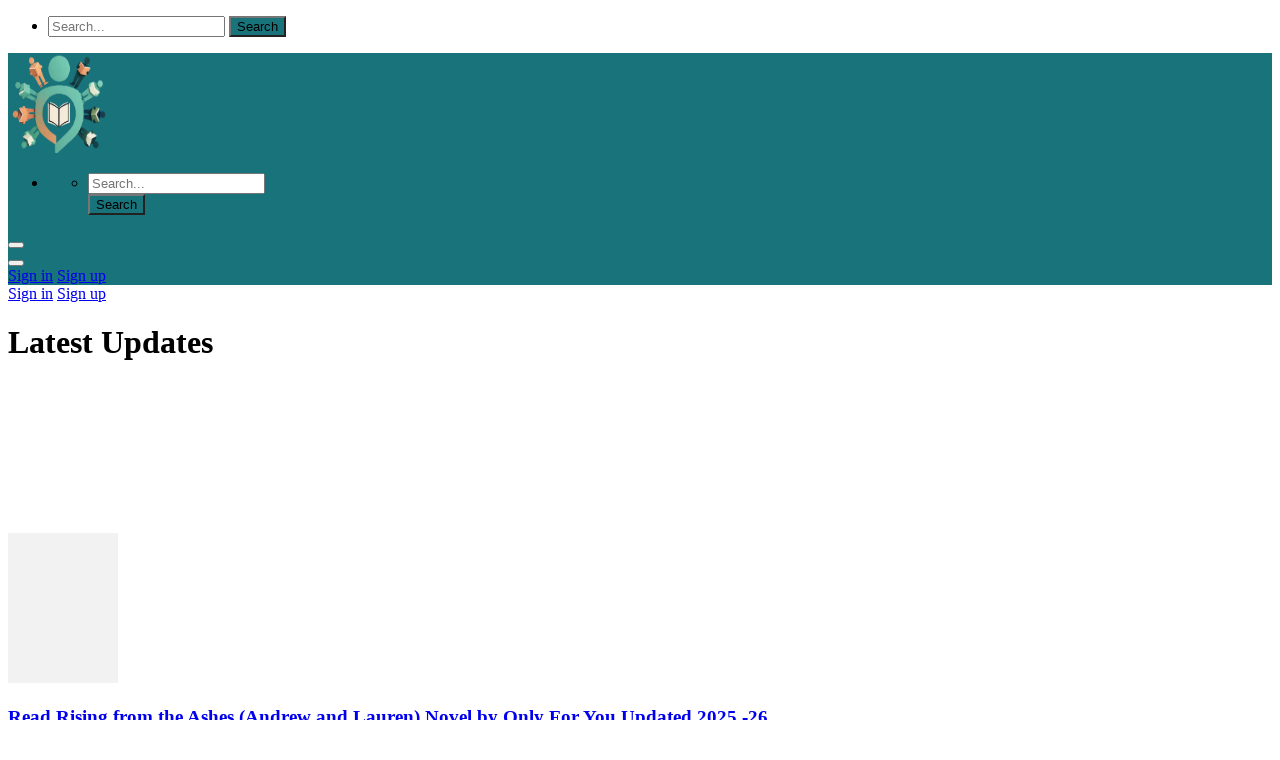

--- FILE ---
content_type: text/html; charset=UTF-8
request_url: https://unirajuniversity.org/
body_size: 24456
content:
<!DOCTYPE html>
<html lang="en-US" prefix="og: https://ogp.me/ns#">
<head>
	
	<script async src="https://pagead2.googlesyndication.com/pagead/js/adsbygoogle.js?client=ca-pub-9548967672560345"
     crossorigin="anonymous"></script>
	<!-- Google tag (gtag.js) -->
<script async src="https://www.googletagmanager.com/gtag/js?id=G-CDFY6BE3FB"></script>
<script>
  window.dataLayer = window.dataLayer || [];
  function gtag(){dataLayer.push(arguments);}
  gtag('js', new Date());

  gtag('config', 'G-CDFY6BE3FB');
</script>
	
	
	
	
	
	
	
    <meta charset="UTF-8">
    <meta name="viewport" content="width=device-width, initial-scale=1">
    <link rel="profile" href="http://gmpg.org/xfn/11">
    <link rel="pingback" href="https://unirajuniversity.org/xmlrpc.php">

	

	
<!-- Search Engine Optimization by Rank Math - https://rankmath.com/ -->
<title>Latest Updates - UnirajUniversity</title>
<meta name="description" content="-- Manga Listing --"/>
<meta name="robots" content="index, follow, max-snippet:-1, max-video-preview:-1, max-image-preview:large"/>
<link rel="canonical" href="https://unirajuniversity.org/" />
<meta property="og:locale" content="en_US" />
<meta property="og:type" content="website" />
<meta property="og:title" content="Latest Updates - UnirajUniversity" />
<meta property="og:description" content="-- Manga Listing --" />
<meta property="og:url" content="https://unirajuniversity.org/" />
<meta property="og:site_name" content="Madara Manga &amp; Webtoon" />
<meta property="og:updated_time" content="2025-10-27T10:11:13+00:00" />
<meta property="article:published_time" content="2025-10-25T06:58:28+00:00" />
<meta property="article:modified_time" content="2025-10-27T10:11:13+00:00" />
<meta name="twitter:card" content="summary_large_image" />
<meta name="twitter:title" content="Latest Updates - UnirajUniversity" />
<meta name="twitter:description" content="-- Manga Listing --" />
<meta name="twitter:label1" content="Written by" />
<meta name="twitter:data1" content="admin" />
<meta name="twitter:label2" content="Time to read" />
<meta name="twitter:data2" content="Less than a minute" />
<script type="application/ld+json" class="rank-math-schema">{"@context":"https://schema.org","@graph":[{"@type":["Person","Organization"],"@id":"https://unirajuniversity.org/#person","name":"Madara Manga &amp; Webtoon"},{"@type":"WebSite","@id":"https://unirajuniversity.org/#website","url":"https://unirajuniversity.org","name":"Madara Manga &amp; Webtoon","publisher":{"@id":"https://unirajuniversity.org/#person"},"inLanguage":"en-US","potentialAction":{"@type":"SearchAction","target":"https://unirajuniversity.org/?s={search_term_string}","query-input":"required name=search_term_string"}},{"@type":"WebPage","@id":"https://unirajuniversity.org/#webpage","url":"https://unirajuniversity.org/","name":"Latest Updates - UnirajUniversity","datePublished":"2025-10-25T06:58:28+00:00","dateModified":"2025-10-27T10:11:13+00:00","about":{"@id":"https://unirajuniversity.org/#person"},"isPartOf":{"@id":"https://unirajuniversity.org/#website"},"inLanguage":"en-US"},{"@type":"Person","@id":"https://unirajuniversity.org/author/admin/","name":"admin","url":"https://unirajuniversity.org/author/admin/","image":{"@type":"ImageObject","@id":"https://secure.gravatar.com/avatar/92cb62f832666de9fcff52c52d78cc6ad100b6622379ab7bd0613d21eb1da3d6?s=96&amp;d=mm&amp;r=g","url":"https://secure.gravatar.com/avatar/92cb62f832666de9fcff52c52d78cc6ad100b6622379ab7bd0613d21eb1da3d6?s=96&amp;d=mm&amp;r=g","caption":"admin","inLanguage":"en-US"},"sameAs":["https://unirajuniversity.org"]},{"@type":"Article","headline":"Latest Updates - UnirajUniversity","datePublished":"2025-10-25T06:58:28+00:00","dateModified":"2025-10-27T10:11:13+00:00","author":{"@id":"https://unirajuniversity.org/author/admin/","name":"admin"},"publisher":{"@id":"https://unirajuniversity.org/#person"},"description":"-- Manga Listing --","name":"Latest Updates - UnirajUniversity","@id":"https://unirajuniversity.org/#richSnippet","isPartOf":{"@id":"https://unirajuniversity.org/#webpage"},"inLanguage":"en-US","mainEntityOfPage":{"@id":"https://unirajuniversity.org/#webpage"}}]}</script>
<!-- /Rank Math WordPress SEO plugin -->

<link rel="alternate" type="application/rss+xml" title="UnirajUniversity &raquo; Feed" href="https://unirajuniversity.org/feed/" />
<link rel="alternate" type="application/rss+xml" title="UnirajUniversity &raquo; Comments Feed" href="https://unirajuniversity.org/comments/feed/" />
<link rel="alternate" title="oEmbed (JSON)" type="application/json+oembed" href="https://unirajuniversity.org/wp-json/oembed/1.0/embed?url=https%3A%2F%2Funirajuniversity.org%2F" />
<link rel="alternate" title="oEmbed (XML)" type="text/xml+oembed" href="https://unirajuniversity.org/wp-json/oembed/1.0/embed?url=https%3A%2F%2Funirajuniversity.org%2F&#038;format=xml" />
<style id='wp-img-auto-sizes-contain-inline-css' type='text/css'>
img:is([sizes=auto i],[sizes^="auto," i]){contain-intrinsic-size:3000px 1500px}
/*# sourceURL=wp-img-auto-sizes-contain-inline-css */
</style>
<style id='wp-emoji-styles-inline-css' type='text/css'>

	img.wp-smiley, img.emoji {
		display: inline !important;
		border: none !important;
		box-shadow: none !important;
		height: 1em !important;
		width: 1em !important;
		margin: 0 0.07em !important;
		vertical-align: -0.1em !important;
		background: none !important;
		padding: 0 !important;
	}
/*# sourceURL=wp-emoji-styles-inline-css */
</style>
<style id='wp-block-library-inline-css' type='text/css'>
:root{--wp-block-synced-color:#7a00df;--wp-block-synced-color--rgb:122,0,223;--wp-bound-block-color:var(--wp-block-synced-color);--wp-editor-canvas-background:#ddd;--wp-admin-theme-color:#007cba;--wp-admin-theme-color--rgb:0,124,186;--wp-admin-theme-color-darker-10:#006ba1;--wp-admin-theme-color-darker-10--rgb:0,107,160.5;--wp-admin-theme-color-darker-20:#005a87;--wp-admin-theme-color-darker-20--rgb:0,90,135;--wp-admin-border-width-focus:2px}@media (min-resolution:192dpi){:root{--wp-admin-border-width-focus:1.5px}}.wp-element-button{cursor:pointer}:root .has-very-light-gray-background-color{background-color:#eee}:root .has-very-dark-gray-background-color{background-color:#313131}:root .has-very-light-gray-color{color:#eee}:root .has-very-dark-gray-color{color:#313131}:root .has-vivid-green-cyan-to-vivid-cyan-blue-gradient-background{background:linear-gradient(135deg,#00d084,#0693e3)}:root .has-purple-crush-gradient-background{background:linear-gradient(135deg,#34e2e4,#4721fb 50%,#ab1dfe)}:root .has-hazy-dawn-gradient-background{background:linear-gradient(135deg,#faaca8,#dad0ec)}:root .has-subdued-olive-gradient-background{background:linear-gradient(135deg,#fafae1,#67a671)}:root .has-atomic-cream-gradient-background{background:linear-gradient(135deg,#fdd79a,#004a59)}:root .has-nightshade-gradient-background{background:linear-gradient(135deg,#330968,#31cdcf)}:root .has-midnight-gradient-background{background:linear-gradient(135deg,#020381,#2874fc)}:root{--wp--preset--font-size--normal:16px;--wp--preset--font-size--huge:42px}.has-regular-font-size{font-size:1em}.has-larger-font-size{font-size:2.625em}.has-normal-font-size{font-size:var(--wp--preset--font-size--normal)}.has-huge-font-size{font-size:var(--wp--preset--font-size--huge)}.has-text-align-center{text-align:center}.has-text-align-left{text-align:left}.has-text-align-right{text-align:right}.has-fit-text{white-space:nowrap!important}#end-resizable-editor-section{display:none}.aligncenter{clear:both}.items-justified-left{justify-content:flex-start}.items-justified-center{justify-content:center}.items-justified-right{justify-content:flex-end}.items-justified-space-between{justify-content:space-between}.screen-reader-text{border:0;clip-path:inset(50%);height:1px;margin:-1px;overflow:hidden;padding:0;position:absolute;width:1px;word-wrap:normal!important}.screen-reader-text:focus{background-color:#ddd;clip-path:none;color:#444;display:block;font-size:1em;height:auto;left:5px;line-height:normal;padding:15px 23px 14px;text-decoration:none;top:5px;width:auto;z-index:100000}html :where(.has-border-color){border-style:solid}html :where([style*=border-top-color]){border-top-style:solid}html :where([style*=border-right-color]){border-right-style:solid}html :where([style*=border-bottom-color]){border-bottom-style:solid}html :where([style*=border-left-color]){border-left-style:solid}html :where([style*=border-width]){border-style:solid}html :where([style*=border-top-width]){border-top-style:solid}html :where([style*=border-right-width]){border-right-style:solid}html :where([style*=border-bottom-width]){border-bottom-style:solid}html :where([style*=border-left-width]){border-left-style:solid}html :where(img[class*=wp-image-]){height:auto;max-width:100%}:where(figure){margin:0 0 1em}html :where(.is-position-sticky){--wp-admin--admin-bar--position-offset:var(--wp-admin--admin-bar--height,0px)}@media screen and (max-width:600px){html :where(.is-position-sticky){--wp-admin--admin-bar--position-offset:0px}}

/*# sourceURL=wp-block-library-inline-css */
</style>
<style id='classic-theme-styles-inline-css' type='text/css'>
/*! This file is auto-generated */
.wp-block-button__link{color:#fff;background-color:#32373c;border-radius:9999px;box-shadow:none;text-decoration:none;padding:calc(.667em + 2px) calc(1.333em + 2px);font-size:1.125em}.wp-block-file__button{background:#32373c;color:#fff;text-decoration:none}
/*# sourceURL=/wp-includes/css/classic-themes.min.css */
</style>
<link rel='stylesheet' id='block-widget-css' href='https://unirajuniversity.org/wp-content/plugins/widget-logic/block_widget/css/widget.css?ver=1761559671' type='text/css' media='all' />
<link rel='stylesheet' id='ct-shortcode-css' href='https://unirajuniversity.org/wp-content/plugins/madara-shortcodes/shortcodes/css/shortcodes.css?ver=6.9' type='text/css' media='all' />
<link rel='stylesheet' id='fontawesome-css' href='https://unirajuniversity.org/wp-content/themes/madara/app/lib/fontawesome/web-fonts-with-css/css/all.min.css?ver=5.15.3' type='text/css' media='all' />
<link rel='stylesheet' id='ionicons-css' href='https://unirajuniversity.org/wp-content/themes/madara/css/fonts/ionicons/css/ionicons.min.css?ver=4.5.10' type='text/css' media='all' />
<link rel='stylesheet' id='madara-icons-css' href='https://unirajuniversity.org/wp-content/themes/madara/css/fonts/ct-icon/ct-icon.css?ver=6.9' type='text/css' media='all' />
<link rel='stylesheet' id='bootstrap-css' href='https://unirajuniversity.org/wp-content/themes/madara/css/bootstrap.min.css?ver=4.3.1' type='text/css' media='all' />
<link rel='stylesheet' id='slick-css' href='https://unirajuniversity.org/wp-content/themes/madara/js/slick/slick.css?ver=1.9.0' type='text/css' media='all' />
<link rel='stylesheet' id='slick-theme-css' href='https://unirajuniversity.org/wp-content/themes/madara/js/slick/slick-theme.css?ver=6.9' type='text/css' media='all' />
<link rel='stylesheet' id='loaders-css' href='https://unirajuniversity.org/wp-content/themes/madara/css/loaders.min.css?ver=6.9' type='text/css' media='all' />
<link rel='stylesheet' id='madara-css-css' href='https://unirajuniversity.org/wp-content/themes/madara/style.css?ver=1.6.6' type='text/css' media='all' />
<style id='madara-css-inline-css' type='text/css'>
.c-blog__heading.style-2 i {
						  background: -webkit-linear-gradient(left, #18737a 40%,#18737a);
						  background: -o-linear-gradient(right, #18737a 40%,#18737a);
						  background: -moz-linear-gradient(right, #18737a 40%,#18737a);
						  background: linear-gradient(to right, #18737a 40%,#18737a);
					 ;}.c-blog__heading.style-2 i:after, .settings-page .nav-tabs-wrap ul.nav-tabs li.active:after { border-left-color: #18737a ; }.site-header .main-navigation.style-1, .widget-heading, .widget.background:after, .c-blog__heading.style-2 i, .tab-wrap .c-nav-tabs ul.c-tabs-content li.active a:after, .tab-wrap .c-nav-tabs ul.c-tabs-content li:hover a:after, .tab-wrap .c-nav-tabs ul.c-tabs-content li a:after, .related-heading.font-nav, .c-blog__heading.style-3, .settings-page .nav-tabs-wrap ul.nav-tabs li.active a, .off-canvas {
						  background: -webkit-linear-gradient(left, #18737a 40%,#18737a);
						  background: -o-linear-gradient(right, #18737a 40%,#18737a);
						  background: -moz-linear-gradient(right, #18737a 40%,#18737a);
						  background: linear-gradient(to right, #18737a 40%,#18737a);
					 ;}.widget-heading:after, .related-heading.font-nav:after, .genres_wrap .c-blog__heading.style-3.active:after { border-top-color: #18737a ;}body.modal-open .modal .modal-content a:hover, .tab-wrap .c-nav-tabs ul.c-tabs-content li.active a, .tab-wrap .c-nav-tabs ul.c-tabs-content li:hover a, body.search.search-results .search-wrap .tab-content-wrap .c-tabs-item .c-tabs-item__content .tab-summary .post-content .post-content_item .summary-content:not(.release-year) a:hover, body.search.search-results .search-wrap .tab-content-wrap .c-tabs-item .c-tabs-item__content .tab-summary .post-content .post-content_item .summary-content.release-year a:hover, .c-blog-post .entry-header .entry-meta .post-on:before, .manga-slider .slider__container .slick-dots li.slick-active button:before, .manga-slider .slider__container .slick-dots li button:hover:before, body.manga-page .profile-manga .tab-summary .summary_content_wrap .summary_content .post-status .manga-action .count-comment .action_icon a i, body.manga-page .profile-manga .tab-summary .summary_content_wrap .summary_content .post-status .manga-action .add-bookmark .action_icon a i, body.manga-page .profile-manga .tab-summary .summary_content_wrap .summary_content .post-status .manga-action .count-comment .action_detail a i, body.manga-page .profile-manga .tab-summary .summary_content_wrap .summary_content .post-status .manga-action .add-bookmark .action_detail a i, body.manga-page .profile-manga .post-title a, body.manga-page .content-readmore:hover, body.text-ui-light.manga-page .content-readmore:hover, .genres_wrap .genres__collapse .genres ul li a:hover, .genres_wrap .genres__collapse .genres ul li a:hover:before, .c-blog-post .entry-header .entry-meta .post-on .posted-on a:hover, body.search .c-search-header__wrapper #search-advanced .search-advanced-form .form-group.checkbox-group .checkbox label:hover, .site-header .main-navigation .search-navigation .menu-search .open-search-main-menu, .c-btn.c-btn_style-2, body.search .c-search-header__wrapper .search-content .btn-search-adv, body.reading-manga .entry-header .entry-header_wrap .action-icon ul li a, body.reading-manga .c-select-bottom .entry-header_wrap .action-icon ul li a, .widget.c-released .released-item-wrap ul.list-released li a:hover, body.manga-page .profile-manga .post-title h1, .genres_wrap .genres__collapse #genres ul li:hover a, .genres_wrap .genres__collapse #genres ul li:hover a:before, input[type=checkbox]:checked + label:before, input[type=radio]:checked + label:before, .genres_wrap a.btn-genres, .c-breadcrumb .breadcrumb li a:hover, body.search.search-results .search-wrap .tab-content-wrap .c-tabs-item .c-tabs-item__content .tab-summary .post-content .post-content_item.mg_genres .summary-content, body.page .c-page-content .c-page .c-page__content .page-content-listing .page-listing-item .page-item-detail .item-summary .list-chapter .chapter-item .vol a:hover, #hover-infor .item_thumb .post-title a, body.manga-page .version-chap:before, body.manga-page .content-readmore:hover, body.manga-page .chapter-readmore:hover, .icon-load-info, .c-blog-post .entry-header .entry-meta .post-on .c-blog__date .post-category a:hover, .woocommerce ul.products li.product .price, .woocommerce div.entry-summary p.price, .woocommerce div.entry-summary form.cart .variations .label, .woocommerce div.entry-summary form.cart .quantity-text, .widget_product_categories .product-categories li a:hover, .woocommerce ul.products li.product h2:hover, .woocommerce .c-woo-breadcrumb a:hover, .site-header .c-sub-header-nav .c-sub-nav_wrap .c-modal_item .c-user_item .c-user_menu a:hover, .site-header .c-sub-header-nav .c-sub-nav_wrap .sub-nav_content .sub-nav_list li:hover > a, .settings-page .action i.ion-ios-close:hover:before, .settings-page .list-chapter .chapter-item a:hover, .settings-page .tabs-content-wrap .tab-group-item .tab-item .history-content .item-infor .chapter span a, .settings-page .nav-tabs-wrap ul.nav-tabs li:not(.active):hover a, .main-color,
.site-header .c-sub-header-nav .c-sub-nav_wrap .sub-nav_content .sub-nav_list li.menu-item-has-children.active > a,.woocommerce .woocommerce-ordering:after,.text-ui-light .widget.c-popular .popular-item-wrap .popular-content .chapter-item .chapter a:hover, body.text-ui-light .settings-page .list-chapter .chapter-item .chapter a:hover,body.search.text-ui-light .search-wrap .tab-content-wrap .c-tabs-item .c-tabs-item__content .tab-meta .latest-chap .chapter a:hover			{ color: #18737a ;}.c-blog__heading.style-2 i:after{border-right-color:#18737a !important}body.page.text-ui-light .c-page-content .c-page .c-page__content .page-content-listing .page-listing-item .page-item-detail .item-summary .list-chapter .chapter-item .chapter a:hover, .text-ui-light .widget.c-popular .popular-item-wrap .popular-content .chapter-item .chapter a:hover,#hover-infor .item_thumb .post-title a{color: #FFFFFF}.navigation-ajax .load-ajax:not(.show-loading):hover, body.manga-page .page-content-listing.single-page .listing-chapters_wrap > ul.main.version-chap .sub-chap > li:before, .shortcode-manga-chapters .listing-chapters_wrap > ul.main.version-chap .sub-chap > li:before, .c-wg-button-wrap .btn:hover, body.manga-page .page-content-listing.single-page .listing-chapters_wrap ul.main.version-chap .wp-manga-chapter:before, .site-header .search-main-menu form input[type=submit], .form-submit input[type=submit], #comments.comments-area #respond.comment-respond .comment-form .form-submit #submit, .c-btn.c-btn_style-1, .settings-page input[type="submit"], .settings-page .remove-all #delete-bookmark-manga, body.manga-page .page-content-listing.single-page .listing-chapters_wrap > ul.main.version-chap li .wp-manga-chapter:before, .woocommerce ul.products li.product .button, .woocommerce span.onsale, .woocommerce .widget_price_filter .price_slider_amount .button:not(:hover), .woocommerce .woocommerce-pagination .page-numbers li span.current, .woocommerce .woocommerce-pagination .page-numbers li .prev:hover, .woocommerce .woocommerce-pagination .page-numbers li .next:hover, .woocommerce div.entry-summary form.cart .single_add_to_cart_button,.post-password-form input[name="Submit"] { background: #18737a ;}.navigation-ajax .load-ajax:not(.show-loading):hover, .popular-slider .slider__container .slider__item .slider__content .slider__content_item .chapter-item .chapter a:hover, body.search .c-search-header__wrapper .search-content .btn-search-adv.collapsed, .c-btn.c-btn_style-2, body.search .c-search-header__wrapper .search-content .btn-search-adv, .genres_wrap a.btn-genres, .wpcf7-validation-errors, .text-ui-light.woocommerce-page input[type="text"]:focus, .text-ui-light.woocommerce-page input[type="email"]:focus, .text-ui-light.woocommerce-page input[type="search"]:focus, .text-ui-light.woocommerce-page input[type="url"]:focus, .text-ui-light.woocommerce-page input[type="password"]:focus, .text-ui-light.woocommerce-page input[type="tel"]:focus, .text-ui-light.woocommerce-page .input-text:focus, .text-ui-light.woocommerce-page input[type="text"]:active, .text-ui-light.woocommerce-page input[type="email"]:active, .text-ui-light.woocommerce-page input[type="search"]:active, .text-ui-light.woocommerce-page input[type="url"]:active, .text-ui-light.woocommerce-page input[type="password"]:active, .text-ui-light.woocommerce-page input[type="tel"]:active, .text-ui-light.woocommerce-page .input-text:active, .text-ui-light.woocommerce-page input[type="text"]:hover, .text-ui-light.woocommerce-page input[type="email"]:hover, .text-ui-light.woocommerce-page input[type="search"]:hover, .text-ui-light.woocommerce-page input[type="url"]:hover, .text-ui-light.woocommerce-page input[type="password"]:hover, .text-ui-light.woocommerce-page input[type="tel"]:hover, .text-ui-light.woocommerce-page .input-text:hover, .text-ui-light.woocommerce-page select.orderby:hover  { border-color: #18737a ;}.site-header .c-sub-header-nav .c-sub-nav_wrap .sub-nav_content .sub-nav_list > li.menu-item-has-children > ul.sub-menu, .site-header .c-sub-header-nav .c-sub-nav_wrap .c-modal_item .c-user_item .c-user_menu { border-bottom-color: #18737a ;}.widget.widget_tag_cloud .tag-cloud-link:hover, body.page .c-page-content .c-page .c-page__content .page-content-listing .page-listing-item .page-item-detail .item-summary .list-chapter .chapter-item .chapter:hover, .popular-slider .slider__container .slider__item .slider__content .slider__content_item .chapter-item .chapter a:hover, .widget.c-popular .popular-item-wrap .popular-content .chapter-item .chapter:hover, .site-footer .top-footer .wrap_social_account ul.social_account__item li a, .site-content .main-col .item-tags ul li a:hover, .popular-slider .slider__container .slick-arrow:hover, .widget.background.widget_tag_cloud .tag-cloud-link:hover, .wp-pagenavi a:hover, body.search.search-results .search-wrap .tab-content-wrap .c-tabs-item .c-tabs-item__content .tab-meta .latest-chap .chapter:hover, .go-to-top:hover, .widget.c-popular .widget-view-more, body.search .c-search-header__wrapper .search-content .search-form .search-submit, body.reading-manga .entry-header .select-pagination .nav-links .nav-next a:not(:hover), body.reading-manga .c-select-bottom .select-pagination .nav-links .nav-next a:not(:hover), body.reading-manga .entry-header .entry-header_wrap .action-icon ul li:hover a, body.reading-manga .c-select-bottom .entry-header_wrap .action-icon ul li:hover a, .widget.c-released .released-search form [type="submit"], body.manga-page .profile-manga .tab-summary .loader-inner > div, .wpcf7-submit, .woocommerce #respond input#submit.alt, .woocommerce a.button.alt, .woocommerce button.button.alt, .woocommerce input.button.alt, .woocommerce .woocommerce-cart-form .cart button.button, .woocommerce .cart input.button:not(:hover), #adult_modal .modal-footer .btn.btn-primary:not(:hover), body.reading-manga .entry-header .select-pagination .nav-links > * a, body.reading-manga .c-select-bottom .select-pagination .nav-links > * a, .settings-page .list-chapter .chapter-item .chapter:hover, body.modal-open .modal .modal-content .modal-body .login .submit .wp-submit:not(:hover), .settings-page .tabs-content-wrap .my_account_orders a.button.view, .main-bg, #madara-comments.comments-area #respond.comment-respond .comment-form .form-submit #submit, body.search .c-search-header__wrapper .search-content .btn-search-adv { background-color: #18737a ;}:root{ --madara-main-color: #18737a}body.search.search-results .search-wrap .tab-content-wrap .c-tabs-item .c-tabs-item__content .tab-meta .latest-chap .chapter:hover a, .wp-pagenavi a:hover{color:#FFF !important}.item-thumb .quick-chapter-link{background: #18737a;}            
            .page-content-listing.single-page li.wp-manga-chapter.unread a{color:#18737a}a:not(.btn-link):hover, .c-breadcrumb .breadcrumb li a:hover, .tab-wrap .c-nav-tabs ul.c-tabs-content li.active a, .tab-wrap .c-nav-tabs ul.c-tabs-content li:hover a, .c-blog-post .entry-header .entry-meta .post-on .posted-on a:hover, .c-blog-post .entry-header .entry-meta .post-on .c-blog__date .post-category a:hover, body.manga-page .content-readmore:hover, body.text-ui-light.manga-page .content-readmore:hover, body.manga-page .chapter-readmore:hover, body.page .c-page-content .c-page .c-page__content .page-content-listing .page-listing-item .page-item-detail .item-summary .list-chapter .chapter-item .vol a:hover, .site-header .main-navigation.style-1 .search-navigation .search-navigation__wrap .link-adv-search a:hover, .woocommerce ul.products li.product h2:hover, .woocommerce .c-woo-breadcrumb a:hover, .genres_wrap .genres__collapse .genres ul li a:hover, .genres_wrap .genres__collapse .genres ul li a:hover:before ,.widget.c-released .released-item-wrap ul.list-released li a:hover,body.search.search-results .search-wrap .tab-content-wrap .c-tabs-item .c-tabs-item__content .tab-summary .post-content .post-content_item .summary-content:not(.release-year) a:hover, body.search.search-results .search-wrap .tab-content-wrap .c-tabs-item .c-tabs-item__content .tab-summary .post-content .post-content_item .summary-content.release-year a:hover{ color: #1e73be;}.tab-wrap .c-nav-tabs ul.c-tabs-content li.active a:after, .tab-wrap .c-nav-tabs ul.c-tabs-content li:hover a:after, { background: #1e73be;}.manga-title-badges.hot, body.page .c-page-content .c-page .c-page__content .page-content-listing .page-listing-item .page-item-detail .item-summary .manga-title-badges.hot { background-color: #dd3333 ;}.manga-title-badges.new, body.page .c-page-content .c-page .c-page__content .page-content-listing .page-listing-item .page-item-detail .item-summary .manga-title-badges.new { background-color: #dd3333 ;}.meta-item.rating .rating_current, .meta-item.rating .rating_current_half, body.manga-page .profile-manga .tab-summary .post-rating i.ion-ios-star, body.manga-page .profile-manga .tab-summary .post-rating i.ion-ios-star.rating_current, body.manga-page .profile-manga .tab-summary .post-rating i.ion-ios-star-half, body.manga-page .profile-manga .tab-summary .post-rating .user-rating i.ion-ios-star, body.manga-page .profile-manga .tab-summary .post-rating .post-total-rating i.ion-ios-star, body.manga-page .profile-manga .tab-summary .post-rating .post-total-rating i.ion-ios-star.rating_current, body.manga-page .profile-manga .tab-summary .post-rating .user-rating i.ion-ios-star, body.manga-page .profile-manga .tab-summary .post-rating .user-rating i.ion-ios-star.rating_current, .woocommerce .star-rating, .woocommerce .star-rating::before,
body.manga-page .profile-manga .tab-summary .post-rating .post-total-rating i.ion-ios-star-half { color: #eeee22 ;}
			#pageloader.spinners{
				position:fixed;
				top:0;
				left:0;
				width:100%;
				height:100%;
				z-index:99999;
				background:#222
			}
		
			p.madara-unyson{
				color: #FF0000;
			}
		
			.table.table-hover.list-bookmark tr:last-child td{
				text-align: center;
			}
		#adminmenu .wp-submenu li.current { display: none !important;}.show_tgmpa_version{ float: right; padding: 0em 1.5em 0.5em 0; }.tgmpa > h2{ font-size: 23px; font-weight: 400; line-height: 29px; margin: 0; padding: 9px 15px 4px 0;}.update-php{ width: 100%; height: 98%; min-height: 850px; padding-top: 1px; }.c-blog-post .entry-content .entry-content_wrap .read-container img.alignleft { margin: 10px 30px 10px 0 !important; } .c-blog-post .entry-content .entry-content_wrap .read-container img.alignright { margin: 10px 0px 10px 30px !important; } .read-container i.fas.fa-spinner.fa-spin{ font-size: 31px; color: #888; }.c-blog-post .entry-content .entry-content_wrap .read-container img{ cursor : pointer; }.choose-avatar .loading-overlay {
			position: absolute;
			top: 0;
			left: 0;
			right: 0;
			bottom: 0;
			background-color: rgba(255, 255, 255, 0.72);
			z-index: 1;
			display: none;
		}

		.choose-avatar .loading-overlay i.fas.fa-spinner {
			font-size: 40px;
			color: #ec3348;
		}

		.choose-avatar .loading-overlay .loading-icon {
			position: absolute;
			top: 50%;
			left: 50%;
			transform: translate(-50%,-50%);
		}

		.choose-avatar.uploading .loading-overlay {
			display: block;
		}.site-header .c-sub-header-nav .entry-header {
			display: none;
			margin-bottom: 15px;
		}

		.site-header .c-sub-header-nav.sticky .entry-header {
			display: block;
		}

		.site-header .c-sub-header-nav.hide-sticky-menu.sticky .c-sub-nav_wrap{
			display:none;
		}
		.site-header .c-sub-header-nav.hide-sticky-menu .entry-header{
			margin-top:15px;
		}
		@media (max-width: 480px) {.c-blog-post .entry-content .entry-content_wrap .reading-content{margin-left:-15px;margin-right:-15px}}.reading-manga .reading-content{font-size:20px}
        .settings-page table.list-bookmark > tbody tr td > div.mange-name:before {
            content: "Manga Name";
          }
          .settings-page table.list-bookmark > tbody tr td > div.action:before {
            content: "Edit";
          }
          .settings-page table.list-bookmark > tbody tr td > div.post-on:before {            
            content: "Updated Time";
          }

/*# sourceURL=madara-css-inline-css */
</style>
<script type="text/javascript" src="https://unirajuniversity.org/wp-includes/js/jquery/jquery.min.js?ver=3.7.1" id="jquery-core-js"></script>
<script type="text/javascript" src="https://unirajuniversity.org/wp-includes/js/jquery/jquery-migrate.min.js?ver=3.4.1" id="jquery-migrate-js"></script>
<link rel="https://api.w.org/" href="https://unirajuniversity.org/wp-json/" /><link rel="alternate" title="JSON" type="application/json" href="https://unirajuniversity.org/wp-json/wp/v2/pages/9" /><link rel="EditURI" type="application/rsd+xml" title="RSD" href="https://unirajuniversity.org/xmlrpc.php?rsd" />
<meta name="generator" content="WordPress 6.9" />
<link rel='shortlink' href='https://unirajuniversity.org/' />
<link rel="icon" href="https://unirajuniversity.org/wp-content/uploads/2025/10/cropped-image.jpg-removebg-preview-32x32.png" sizes="32x32" />
<link rel="icon" href="https://unirajuniversity.org/wp-content/uploads/2025/10/cropped-image.jpg-removebg-preview-192x192.png" sizes="192x192" />
<link rel="apple-touch-icon" href="https://unirajuniversity.org/wp-content/uploads/2025/10/cropped-image.jpg-removebg-preview-180x180.png" />
<meta name="msapplication-TileImage" content="https://unirajuniversity.org/wp-content/uploads/2025/10/cropped-image.jpg-removebg-preview-270x270.png" />
<meta property="og:image" content="https://unirajuniversity.org/wp-content/uploads/2025/10/image.jpg-removebg-preview.png"/>
<meta property="og:site_name" content="UnirajUniversity"/>
<meta property="fb:app_id" content="" />
<meta property="og:title" content="UnirajUniversityLatest Updates - UnirajUniversity"/>
<meta property="og:description" content="Online Novel Reading"/>
<meta name="twitter:card" content="summary" />
<meta name="twitter:site" content="@UnirajUniversity" />
<meta name="twitter:title" content="UnirajUniversityLatest Updates - UnirajUniversity" />
<meta name="twitter:description" content="Online Novel Reading" />
<meta name="twitter:image" content="https://unirajuniversity.org/wp-content/uploads/2025/10/image.jpg-removebg-preview.png" />
<meta name="description" content="Online Novel Reading" /><meta name="generator" content="Powered by Madara - A powerful manga, novel theme from Mangabooth.com" />
</head>

<body class="home wp-singular page-template page-template-page-templates page-template-front-page page-template-page-templatesfront-page-php page page-id-9 wp-embed-responsive wp-theme-madara header-style-1 sticky-enabled sticky-style-1 text-ui-dark">




<div class="wrap">
    <div class="body-wrap">
		        <header class="site-header">
            <div class="c-header__top">
                <ul class="search-main-menu">
                    <li>
                        <form id="blog-post-search" class="ajax" action="https://unirajuniversity.org/" method="get">
                            <input type="text" placeholder="Search..." name="s" value="">
                            <input type="submit" value="Search">
                            <div class="loader-inner line-scale">
                                <div></div>
                                <div></div>
                                <div></div>
                                <div></div>
                                <div></div>
                            </div>
                        </form>
                    </li>
                </ul>
                <div class="main-navigation style-1 ">
                    <div class="container ">
                        <div class="row">
                            <div class="col-md-12">
                                <div class="main-navigation_wrap">
                                    <div class="wrap_branding">
                                        <a class="logo" href="https://unirajuniversity.org/" title="UnirajUniversity">
											                                            <img class="img-responsive" src="https://unirajuniversity.org/wp-content/uploads/2025/10/image.jpg-removebg-preview.png"  width=100 height=100  alt="UnirajUniversity"/>
                                        </a>
                                    </div>

									    <div class="main-menu">
		<ul class="nav navbar-nav main-navbar"></ul>    </div>

    <div class="search-navigation search-sidebar">

					<div id="manga-search-2" class="widget col-12 col-md-12   default  no-icon heading-style-1 manga-widget widget-manga-search"><div class="widget__inner manga-widget widget-manga-search__inner c-widget-wrap"><div class="widget-content">
		<div class="search-navigation__wrap">

			<script>
	jQuery(document).ready(function ($) {
		if ($('.c-header__top .manga-search-form').length !== 0 && $('.c-header__top .manga-search-form.search-form').length !== 0) {

			$('form#blog-post-search').append('<input type="hidden" name="post_type" value="wp-manga">');

			$('form#blog-post-search').addClass("manga-search-form");

			$('form#blog-post-search input[name="s"]').addClass("manga-search-field");

			$('form.manga-search-form.ajax input.manga-search-field').each(function(){

			var searchIcon = $(this).parent().children('.ion-ios-search-strong');

			var append = $(this).parent();

			$(this).autocomplete({
				appendTo: append,
				source: function( request, resp ) {
					$.ajax({
						url: manga.ajax_url,
						type: 'POST',
						dataType: 'json',
						data: {
							action: 'wp-manga-search-manga',
							title: request.term,
						},
						success: function( data ) {
							resp( $.map( data.data, function( item ) {
								if ( true == data.success ) {
									return {
										label: item.title,
										value: item.title,
										url: item.url,
										type: item.type
									}
								} else {
									return {
										label: item.message,
										value: item.message,
										type: item.type,
										click: false
									}
								}
							}))
						}
					});
				},
				select: function( e, ui ) {
					if ( ui.item.url ) {
						window.location.href = ui.item.url;
					} else {
						if ( ui.item.click ) {
							return true;
						} else {
							return false;
						}
					}
				},
				open: function( e, ui ) {
					var acData = $(this).data( 'uiAutocomplete' );
					acData.menu.element.addClass('manga-autocomplete').find('li div').each(function(){
						var $self = $(this),
							keyword = $.trim( acData.term ).split(' ').join('|');
						$self.html( $self.text().replace( new RegExp( "(" + keyword + ")", "gi" ), '<span class="manga-text-highlight">$1</span>' ) );
					});
				}
			}).autocomplete( "instance" )._renderItem = function( ul, item ) {
				  return $( "<li class='search-item'>" )
					.append( "<div class='manga-type-" + item.type + "'>" + item.label + "</div>" )
					.appendTo( ul );
			};
		});
		}
	});
</script>
<ul class="main-menu-search nav-menu">
    <li class="menu-search">
        <a href="javascript:;" class="open-search-main-menu"> <i class="icon ion-ios-search"></i>
            <i class="icon ion-android-close"></i> </a>
        <ul class="search-main-menu">
            <li>
                <form class="manga-search-form search-form ajax" action="https://unirajuniversity.org/" method="get">
                    <input class="manga-search-field" type="text" placeholder="Search..." name="s" value="">
                    <input type="hidden" name="post_type" value="wp-manga"> <i class="icon ion-ios-search"></i>
                    <div class="loader-inner ball-clip-rotate-multiple">
                        <div></div>
                        <div></div>
                    </div>
                    <input type="submit" value="Search">
                </form>
            </li>
        </ul>
    </li>
</ul>

		
		</div>

		</div></div></div>				
    </div>
    <div class="c-togle__menu">
        <button type="button" class="menu_icon__open">
            <span></span> <span></span> <span></span>
        </button>
    </div>

                                </div>
                            </div>
                        </div>
                    </div>
                </div>
            </div>

			
<div class="mobile-menu menu-collapse off-canvas">
    <div class="close-nav">
        <button class="menu_icon__close">
            <span></span> <span></span>
        </button>
    </div>

	
        <div class="c-modal_item">
            <!-- Button trigger modal -->
            <span class="c-modal_sign-in">
                <a href="#" data-toggle="modal" data-target="#form-login" class="btn-active-modal">Sign in</a>
            </span>

            <span class="c-modal_sign-up">
                <a href="javascript:void(0)" data-toggle="modal" data-target="#form-sign-up" class="btn-active-modal">Sign up</a>
            </span>

        </div>

	
    <nav class="off-menu">
		    </nav>
	
	<div class="center"></div>
</div>
			        <div class="no-subnav c-sub-header-nav with-border  ">
            <div class="container ">
                <div class="c-sub-nav_wrap">
                    <div class="sub-nav_content">
						
												
						                    </div>

					                        <div class="c-modal_item">
                            <!-- Button trigger modal -->
                            <a href="javascript:void(0)" data-toggle="modal" data-target="#form-login" class="btn-active-modal">Sign in</a>
                            <a href="javascript:void(0)" data-toggle="modal" data-target="#form-sign-up" class="btn-active-modal">Sign up</a>
                        </div>
					                </div>

				            </div>
        </div>

	
        </header>

		
			
			
					        <div class="site-content">
        
    <div class="c-page-content style-1">
        <div class="content-area " style="">
            <div class="container">
                <div class="row ">
                                        <div class="main-col sidebar-hidden col-md-12 col-sm-12">

						


                        <div class="main-col-inner c-page">

							                                <div class="c-blog__heading style-2 font-heading no-icon">

                                    <h1 class="h4">

										
										Latest Updates
                                    </h1>
                                </div>
							
                            <div class="c-blog-listing c-page__content manga_content">
                                <div class="c-blog__inner">
                                    <div class="c-blog__content">
																					
                                            <div id="loop-content" class="page-content-listing item-small_thumbnail">


												
												
													<div class="page-listing-item">
    <div class="row row-eq-height">
		
        <div class="col-12 col-md-4 badge-pos-1">
            <div class="page-item-detail text  ">
				                <div id="manga-item-22378" class="item-thumb  c-image-hover" data-post-id="22378">
					                            <a href="https://unirajuniversity.org/details/rising-from-the-ashes-andrew-and-lauren/" title="Read Rising from the Ashes (Andrew and Lauren) Novel by Only For You Updated 2025 -26">
								<img width="110" height="150"  data-src="https://unirajuniversity.org/wp-content/uploads/2025/11/Rising-from-the-Ashes-110x150.png" data-srcset="https://unirajuniversity.org/wp-content/uploads/2025/11/Rising-from-the-Ashes-110x150.png 110w, https://unirajuniversity.org/wp-content/uploads/2025/11/Rising-from-the-Ashes-175x238.png 175w, https://unirajuniversity.org/wp-content/uploads/2025/11/Rising-from-the-Ashes-350x476.png 350w" data-sizes="(max-width: 110px) 100vw, 110px" class="img-responsive lazyload effect-fade" src="https://unirajuniversity.org/wp-content/themes/madara/images/dflazy.jpg"  style="padding-top:150px;"  alt="Rising from the Ashes"/>                            </a>
							                </div>
                <div class="item-summary">
                    <div class="post-title font-title">
                        <h3 class="h5">
																						                            <a href="https://unirajuniversity.org/details/rising-from-the-ashes-andrew-and-lauren/">Read Rising from the Ashes (Andrew and Lauren) Novel by Only For You Updated 2025 -26</a>
                        </h3>
                    </div>
                    <div class="meta-item rating">
						<div class="post-total-rating allow_vote"><i class="ion-ios-star-outline ratings_stars"></i><i class="ion-ios-star-outline ratings_stars"></i><i class="ion-ios-star-outline ratings_stars"></i><i class="ion-ios-star-outline ratings_stars"></i><i class="ion-ios-star-outline ratings_stars"></i><span class="score font-meta total_votes">0</span></div>                    </div>
                    <div class="list-chapter">
						                    <div class="chapter-item ">

						                        <span class="chapter font-meta">
							<a href="https://unirajuniversity.org/details/rising-from-the-ashes-andrew-and-lauren/rising-from-the-ashes-andrew-and-lauren-chapter-3048/" class="btn-link"> Rising from the Ashes (Andrew and Lauren) Chapter 3048 </a>
						</span>
												
														<span class="post-on font-meta">
									16 hours ago								</span>
								                    </div>
					                    <div class="chapter-item ">

						                        <span class="chapter font-meta">
							<a href="https://unirajuniversity.org/details/rising-from-the-ashes-andrew-and-lauren/rising-from-the-ashes-andrew-and-lauren-chapter-3047/" class="btn-link"> Rising from the Ashes (Andrew and Lauren) Chapter 3047 </a>
						</span>
												
														<span class="post-on font-meta">
									16 hours ago								</span>
								                    </div>
					                    </div>
                </div>
				
				            </div>

        </div>
		
												
													
        <div class="col-12 col-md-4 badge-pos-1">
            <div class="page-item-detail text  ">
				                <div id="manga-item-21003" class="item-thumb  c-image-hover" data-post-id="21003">
					                            <a href="https://unirajuniversity.org/details/the-breaking-point-of-love-novel/" title="The Breaking Point of Love / The Zillionaire&#8217;s Abandoned Wife Novel ( Celeste Rodriguez &#038; Trevor Fleming) By Cloudsearcher Updated 2025 -26">
								<img width="110" height="150"  data-src="https://unirajuniversity.org/wp-content/uploads/2025/10/The-Breaking-Point-of-Love-or-The-Zillionaires-Abandoned-Wife-110x150.png" data-srcset="https://unirajuniversity.org/wp-content/uploads/2025/10/The-Breaking-Point-of-Love-or-The-Zillionaires-Abandoned-Wife-110x150.png 110w, https://unirajuniversity.org/wp-content/uploads/2025/10/The-Breaking-Point-of-Love-or-The-Zillionaires-Abandoned-Wife-175x238.png 175w, https://unirajuniversity.org/wp-content/uploads/2025/10/The-Breaking-Point-of-Love-or-The-Zillionaires-Abandoned-Wife-350x476.png 350w" data-sizes="(max-width: 110px) 100vw, 110px" class="img-responsive lazyload effect-fade" src="https://unirajuniversity.org/wp-content/themes/madara/images/dflazy.jpg"  style="padding-top:150px;"  alt="The Breaking Point of Love or The Zillionaire&#8217;s Abandoned Wife"/>                            </a>
							                </div>
                <div class="item-summary">
                    <div class="post-title font-title">
                        <h3 class="h5">
																						                            <a href="https://unirajuniversity.org/details/the-breaking-point-of-love-novel/">The Breaking Point of Love / The Zillionaire&#8217;s Abandoned Wife Novel ( Celeste Rodriguez &#038; Trevor Fleming) By Cloudsearcher Updated 2025 -26</a>
                        </h3>
                    </div>
                    <div class="meta-item rating">
						<div class="post-total-rating allow_vote"><i class="ion-ios-star ratings_stars rating_current"></i><i class="ion-ios-star ratings_stars rating_current"></i><i class="ion-ios-star ratings_stars rating_current"></i><i class="ion-ios-star ratings_stars rating_current"></i><i class="ion-ios-star ratings_stars rating_current"></i><span class="score font-meta total_votes">5</span></div>                    </div>
                    <div class="list-chapter">
						                    <div class="chapter-item ">

						                        <span class="chapter font-meta">
							<a href="https://unirajuniversity.org/details/the-breaking-point-of-love-novel/the-breaking-point-of-love-or-the-zillionaires-abandoned-wife-chapter-621/" class="btn-link"> The Breaking Point of Love or The Zillionaire’s Abandoned Wife Chapter 621 </a>
						</span>
												
														<span class="post-on font-meta">
									1 day ago								</span>
								                    </div>
					                    <div class="chapter-item ">

						                        <span class="chapter font-meta">
							<a href="https://unirajuniversity.org/details/the-breaking-point-of-love-novel/the-breaking-point-of-love-or-the-zillionaires-abandoned-wife-chapter-620/" class="btn-link"> The Breaking Point of Love or The Zillionaire’s Abandoned Wife Chapter 620 </a>
						</span>
												
														<span class="post-on font-meta">
									2 days ago								</span>
								                    </div>
					                    </div>
                </div>
				
				            </div>

        </div>
		
												
													
        <div class="col-12 col-md-4 badge-pos-1">
            <div class="page-item-detail text  ">
				                <div id="manga-item-23116" class="item-thumb  c-image-hover" data-post-id="23116">
					                            <a href="https://unirajuniversity.org/details/the-almighty-dominance-novel-updated-2025-26/" title="Read The Almighty Dominance Novel (Alexander Leonhart and Sophia Lancaster) by Sunshine Updated 2025 -26">
								<img width="110" height="150"  data-src="https://unirajuniversity.org/wp-content/uploads/2025/11/The-Almighty-Dominance-110x150.png" data-srcset="https://unirajuniversity.org/wp-content/uploads/2025/11/The-Almighty-Dominance-110x150.png 110w, https://unirajuniversity.org/wp-content/uploads/2025/11/The-Almighty-Dominance-175x238.png 175w, https://unirajuniversity.org/wp-content/uploads/2025/11/The-Almighty-Dominance-350x476.png 350w" data-sizes="(max-width: 110px) 100vw, 110px" class="img-responsive lazyload effect-fade" src="https://unirajuniversity.org/wp-content/themes/madara/images/dflazy.jpg"  style="padding-top:150px;"  alt="The Almighty Dominance"/>                            </a>
							                </div>
                <div class="item-summary">
                    <div class="post-title font-title">
                        <h3 class="h5">
																						                            <a href="https://unirajuniversity.org/details/the-almighty-dominance-novel-updated-2025-26/">Read The Almighty Dominance Novel (Alexander Leonhart and Sophia Lancaster) by Sunshine Updated 2025 -26</a>
                        </h3>
                    </div>
                    <div class="meta-item rating">
						<div class="post-total-rating allow_vote"><i class="ion-ios-star-outline ratings_stars"></i><i class="ion-ios-star-outline ratings_stars"></i><i class="ion-ios-star-outline ratings_stars"></i><i class="ion-ios-star-outline ratings_stars"></i><i class="ion-ios-star-outline ratings_stars"></i><span class="score font-meta total_votes">0</span></div>                    </div>
                    <div class="list-chapter">
						                    <div class="chapter-item ">

						                        <span class="chapter font-meta">
							<a href="https://unirajuniversity.org/details/the-almighty-dominance-novel-updated-2025-26/the-almighty-dominance-chapter-545/" class="btn-link"> The Almighty Dominance Chapter 545 </a>
						</span>
												
														<span class="post-on font-meta">
									1 day ago								</span>
								                    </div>
					                    <div class="chapter-item ">

						                        <span class="chapter font-meta">
							<a href="https://unirajuniversity.org/details/the-almighty-dominance-novel-updated-2025-26/the-almighty-dominance-chapter-544/" class="btn-link"> The Almighty Dominance Chapter 544 </a>
						</span>
												
														<span class="post-on font-meta">
									2 days ago								</span>
								                    </div>
					                    </div>
                </div>
				
				            </div>

        </div>
		    </div>
</div>

												
													<div class="page-listing-item">
    <div class="row row-eq-height">
		
        <div class="col-12 col-md-4 badge-pos-1">
            <div class="page-item-detail text  ">
				                <div id="manga-item-21576" class="item-thumb  c-image-hover" data-post-id="21576">
					                            <a href="https://unirajuniversity.org/details/seducing-my-exs-father-in-law-submitting-to-my-mates-father-in-law-2025-26/" title="Seducing My Ex&#8217;s Father In Law (Submitting to My Mate&#8217;s Father-in-Law) by Caroline Above Story updated 2025 &#8211; 26">
								<img width="110" height="150"  data-src="https://unirajuniversity.org/wp-content/uploads/2025/11/Seducing-My-Exs-Father-In-Law-110x150.png" data-srcset="https://unirajuniversity.org/wp-content/uploads/2025/11/Seducing-My-Exs-Father-In-Law-110x150.png 110w, https://unirajuniversity.org/wp-content/uploads/2025/11/Seducing-My-Exs-Father-In-Law-175x238.png 175w, https://unirajuniversity.org/wp-content/uploads/2025/11/Seducing-My-Exs-Father-In-Law-350x476.png 350w" data-sizes="(max-width: 110px) 100vw, 110px" class="img-responsive lazyload effect-fade" src="https://unirajuniversity.org/wp-content/themes/madara/images/dflazy.jpg"  style="padding-top:150px;"  alt="Seducing My Ex&#8217;s Father In Law"/>                            </a>
							                </div>
                <div class="item-summary">
                    <div class="post-title font-title">
                        <h3 class="h5">
																						                            <a href="https://unirajuniversity.org/details/seducing-my-exs-father-in-law-submitting-to-my-mates-father-in-law-2025-26/">Seducing My Ex&#8217;s Father In Law (Submitting to My Mate&#8217;s Father-in-Law) by Caroline Above Story updated 2025 &#8211; 26</a>
                        </h3>
                    </div>
                    <div class="meta-item rating">
						<div class="post-total-rating allow_vote"><i class="ion-ios-star-outline ratings_stars"></i><i class="ion-ios-star-outline ratings_stars"></i><i class="ion-ios-star-outline ratings_stars"></i><i class="ion-ios-star-outline ratings_stars"></i><i class="ion-ios-star-outline ratings_stars"></i><span class="score font-meta total_votes">0</span></div>                    </div>
                    <div class="list-chapter">
						                    <div class="chapter-item ">

						                        <span class="chapter font-meta">
							<a href="https://unirajuniversity.org/details/seducing-my-exs-father-in-law-submitting-to-my-mates-father-in-law-2025-26/seducing-my-exs-father-in-law-chapter-900/" class="btn-link"> Seducing My Ex’s Father In Law Chapter 900 </a>
						</span>
												
														<span class="post-on font-meta">
									January 18, 2026								</span>
								                    </div>
					                    <div class="chapter-item ">

						                        <span class="chapter font-meta">
							<a href="https://unirajuniversity.org/details/seducing-my-exs-father-in-law-submitting-to-my-mates-father-in-law-2025-26/seducing-my-exs-father-in-law-chapter-899/" class="btn-link"> Seducing My Ex’s Father In Law Chapter 899 </a>
						</span>
												
														<span class="post-on font-meta">
									January 18, 2026								</span>
								                    </div>
					                    </div>
                </div>
				
				            </div>

        </div>
		
												
													
        <div class="col-12 col-md-4 badge-pos-1">
            <div class="page-item-detail text  ">
				                <div id="manga-item-23118" class="item-thumb  c-image-hover" data-post-id="23118">
					                            <a href="https://unirajuniversity.org/details/the-heartbreak-prescription/" title="Read The Heartbreak Prescription novel for free by Glazed Snow Updated 2025 -26">
								<img width="110" height="150"  data-src="https://unirajuniversity.org/wp-content/uploads/2025/11/Gemini_Generated_Image_s3snc9s3snc9s3sn-110x150.png" data-srcset="https://unirajuniversity.org/wp-content/uploads/2025/11/Gemini_Generated_Image_s3snc9s3snc9s3sn-110x150.png 110w, https://unirajuniversity.org/wp-content/uploads/2025/11/Gemini_Generated_Image_s3snc9s3snc9s3sn-175x238.png 175w, https://unirajuniversity.org/wp-content/uploads/2025/11/Gemini_Generated_Image_s3snc9s3snc9s3sn-350x476.png 350w" data-sizes="(max-width: 110px) 100vw, 110px" class="img-responsive lazyload effect-fade" src="https://unirajuniversity.org/wp-content/themes/madara/images/dflazy.jpg"  style="padding-top:150px;"  alt="The Heartbreak Prescription"/>                            </a>
							                </div>
                <div class="item-summary">
                    <div class="post-title font-title">
                        <h3 class="h5">
																						                            <a href="https://unirajuniversity.org/details/the-heartbreak-prescription/">Read The Heartbreak Prescription novel for free by Glazed Snow Updated 2025 -26</a>
                        </h3>
                    </div>
                    <div class="meta-item rating">
						<div class="post-total-rating allow_vote"><i class="ion-ios-star-outline ratings_stars"></i><i class="ion-ios-star-outline ratings_stars"></i><i class="ion-ios-star-outline ratings_stars"></i><i class="ion-ios-star-outline ratings_stars"></i><i class="ion-ios-star-outline ratings_stars"></i><span class="score font-meta total_votes">0</span></div>                    </div>
                    <div class="list-chapter">
						                    <div class="chapter-item ">

						                        <span class="chapter font-meta">
							<a href="https://unirajuniversity.org/details/the-heartbreak-prescription/the-heartbreak-prescription-chapter-1154/" class="btn-link"> The Heartbreak Prescription Chapter 1154 </a>
						</span>
												
														<span class="post-on font-meta">
									January 18, 2026								</span>
								                    </div>
					                    <div class="chapter-item ">

						                        <span class="chapter font-meta">
							<a href="https://unirajuniversity.org/details/the-heartbreak-prescription/the-heartbreak-prescription-chapter-1153/" class="btn-link"> The Heartbreak Prescription Chapter 1153 </a>
						</span>
												
														<span class="post-on font-meta">
									January 18, 2026								</span>
								                    </div>
					                    </div>
                </div>
				
				            </div>

        </div>
		
												
													
        <div class="col-12 col-md-4 badge-pos-1">
            <div class="page-item-detail text  ">
				                <div id="manga-item-19086" class="item-thumb  c-image-hover" data-post-id="19086">
					                            <a href="https://unirajuniversity.org/details/an-understated-dominance-novel/" title="An Understated Dominance Novel (Dahlia &#038; Dustin) by Marina Vittori updated 2025-26">
								<img width="110" height="150"  data-src="https://unirajuniversity.org/wp-content/uploads/2025/10/An-Understated-Dominance-110x150.png" data-srcset="https://unirajuniversity.org/wp-content/uploads/2025/10/An-Understated-Dominance-110x150.png 110w, https://unirajuniversity.org/wp-content/uploads/2025/10/An-Understated-Dominance-175x238.png 175w, https://unirajuniversity.org/wp-content/uploads/2025/10/An-Understated-Dominance-350x476.png 350w" data-sizes="(max-width: 110px) 100vw, 110px" class="img-responsive lazyload effect-fade" src="https://unirajuniversity.org/wp-content/themes/madara/images/dflazy.jpg"  style="padding-top:150px;"  alt="An Understated Dominance"/>                            </a>
							                </div>
                <div class="item-summary">
                    <div class="post-title font-title">
                        <h3 class="h5">
															<span class="manga-title-badges hot">HOT</span>							                            <a href="https://unirajuniversity.org/details/an-understated-dominance-novel/">An Understated Dominance Novel (Dahlia &#038; Dustin) by Marina Vittori updated 2025-26</a>
                        </h3>
                    </div>
                    <div class="meta-item rating">
						<div class="post-total-rating allow_vote"><i class="ion-ios-star ratings_stars rating_current"></i><i class="ion-ios-star ratings_stars rating_current"></i><i class="ion-ios-star ratings_stars rating_current"></i><i class="ion-ios-star-half ratings_stars rating_current_half"></i><i class="ion-ios-star-outline ratings_stars"></i><span class="score font-meta total_votes">3.7</span></div>                    </div>
                    <div class="list-chapter">
						                    <div class="chapter-item ">

						                        <span class="chapter font-meta">
							<a href="https://unirajuniversity.org/details/an-understated-dominance-novel/an-understated-dominance-chapter-2738/" class="btn-link"> An Understated Dominance Chapter 2738 </a>
						</span>
												
														<span class="post-on font-meta">
									January 14, 2026								</span>
								                    </div>
					                    <div class="chapter-item ">

						                        <span class="chapter font-meta">
							<a href="https://unirajuniversity.org/details/an-understated-dominance-novel/an-understated-dominance-chapter-2737/" class="btn-link"> An Understated Dominance Chapter 2737 </a>
						</span>
												
														<span class="post-on font-meta">
									January 14, 2026								</span>
								                    </div>
					                    </div>
                </div>
				
				            </div>

        </div>
		    </div>
</div>

												
													<div class="page-listing-item">
    <div class="row row-eq-height">
		
        <div class="col-12 col-md-4 badge-pos-1">
            <div class="page-item-detail text  ">
				                <div id="manga-item-23119" class="item-thumb  c-image-hover" data-post-id="23119">
					                            <a href="https://unirajuniversity.org/details/read-the-unwanted-wife-and-her-secret-twins-novel-by-artemis-z-y-updated-2025-26/" title="Read The Unwanted Wife and Her Secret Twins novel by Artemis Z.Y. Updated 2025 -26">
								<img width="110" height="150"  data-src="https://unirajuniversity.org/wp-content/uploads/2025/12/Gemini_Generated_Image_q5sfpzq5sfpzq5sf-110x150.png" data-srcset="https://unirajuniversity.org/wp-content/uploads/2025/12/Gemini_Generated_Image_q5sfpzq5sfpzq5sf-110x150.png 110w, https://unirajuniversity.org/wp-content/uploads/2025/12/Gemini_Generated_Image_q5sfpzq5sfpzq5sf-175x238.png 175w, https://unirajuniversity.org/wp-content/uploads/2025/12/Gemini_Generated_Image_q5sfpzq5sfpzq5sf-350x476.png 350w" data-sizes="(max-width: 110px) 100vw, 110px" class="img-responsive lazyload effect-fade" src="https://unirajuniversity.org/wp-content/themes/madara/images/dflazy.jpg"  style="padding-top:150px;"  alt="The Unwanted Wife and Her Secret Twins"/>                            </a>
							                </div>
                <div class="item-summary">
                    <div class="post-title font-title">
                        <h3 class="h5">
																						                            <a href="https://unirajuniversity.org/details/read-the-unwanted-wife-and-her-secret-twins-novel-by-artemis-z-y-updated-2025-26/">Read The Unwanted Wife and Her Secret Twins novel by Artemis Z.Y. Updated 2025 -26</a>
                        </h3>
                    </div>
                    <div class="meta-item rating">
						<div class="post-total-rating allow_vote"><i class="ion-ios-star-outline ratings_stars"></i><i class="ion-ios-star-outline ratings_stars"></i><i class="ion-ios-star-outline ratings_stars"></i><i class="ion-ios-star-outline ratings_stars"></i><i class="ion-ios-star-outline ratings_stars"></i><span class="score font-meta total_votes">0</span></div>                    </div>
                    <div class="list-chapter">
						                    <div class="chapter-item ">

						                        <span class="chapter font-meta">
							<a href="https://unirajuniversity.org/details/read-the-unwanted-wife-and-her-secret-twins-novel-by-artemis-z-y-updated-2025-26/the-unwanted-wife-and-her-secret-twins-chapter-520/" class="btn-link"> The Unwanted Wife and Her Secret Twins Chapter 520 </a>
						</span>
												
														<span class="post-on font-meta">
									December 29, 2025								</span>
								                    </div>
					                    <div class="chapter-item ">

						                        <span class="chapter font-meta">
							<a href="https://unirajuniversity.org/details/read-the-unwanted-wife-and-her-secret-twins-novel-by-artemis-z-y-updated-2025-26/the-unwanted-wife-and-her-secret-twins-chapter-519/" class="btn-link"> The Unwanted Wife and Her Secret Twins Chapter 519 </a>
						</span>
												
														<span class="post-on font-meta">
									December 29, 2025								</span>
								                    </div>
					                    </div>
                </div>
				
				            </div>

        </div>
		
												
													
        <div class="col-12 col-md-4 badge-pos-1">
            <div class="page-item-detail text  ">
				                <div id="manga-item-23120" class="item-thumb  c-image-hover" data-post-id="23120">
					                            <a href="https://unirajuniversity.org/details/dumping-my-ex-to-flash-marry-the-untouchable-ceo/" title="Read Dumping My Ex to Flash Marry the Untouchable CEO by Love Berries Updated 2025 -26">
								<img width="110" height="150"  data-src="https://unirajuniversity.org/wp-content/uploads/2025/12/Gemini_Generated_Image_p1nv1wp1nv1wp1nv-1-110x150.png" data-srcset="https://unirajuniversity.org/wp-content/uploads/2025/12/Gemini_Generated_Image_p1nv1wp1nv1wp1nv-1-110x150.png 110w, https://unirajuniversity.org/wp-content/uploads/2025/12/Gemini_Generated_Image_p1nv1wp1nv1wp1nv-1-175x238.png 175w, https://unirajuniversity.org/wp-content/uploads/2025/12/Gemini_Generated_Image_p1nv1wp1nv1wp1nv-1-350x476.png 350w" data-sizes="(max-width: 110px) 100vw, 110px" class="img-responsive lazyload effect-fade" src="https://unirajuniversity.org/wp-content/themes/madara/images/dflazy.jpg"  style="padding-top:150px;"  alt="Dumping My Ex to Flash Marry the Untouchable CEO"/>                            </a>
							                </div>
                <div class="item-summary">
                    <div class="post-title font-title">
                        <h3 class="h5">
																						                            <a href="https://unirajuniversity.org/details/dumping-my-ex-to-flash-marry-the-untouchable-ceo/">Read Dumping My Ex to Flash Marry the Untouchable CEO by Love Berries Updated 2025 -26</a>
                        </h3>
                    </div>
                    <div class="meta-item rating">
						<div class="post-total-rating allow_vote"><i class="ion-ios-star-outline ratings_stars"></i><i class="ion-ios-star-outline ratings_stars"></i><i class="ion-ios-star-outline ratings_stars"></i><i class="ion-ios-star-outline ratings_stars"></i><i class="ion-ios-star-outline ratings_stars"></i><span class="score font-meta total_votes">0</span></div>                    </div>
                    <div class="list-chapter">
						                    <div class="chapter-item ">

						                        <span class="chapter font-meta">
							<a href="https://unirajuniversity.org/details/dumping-my-ex-to-flash-marry-the-untouchable-ceo/dumping-my-ex-to-flash-marry-the-untouchable-ceo-chapter-1559/" class="btn-link"> Dumping My Ex to Flash Marry the Untouchable CEO Chapter 1559 </a>
						</span>
												
														<span class="post-on font-meta">
									December 19, 2025								</span>
								                    </div>
					                    <div class="chapter-item ">

						                        <span class="chapter font-meta">
							<a href="https://unirajuniversity.org/details/dumping-my-ex-to-flash-marry-the-untouchable-ceo/dumping-my-ex-to-flash-marry-the-untouchable-ceo-chapter-1558/" class="btn-link"> Dumping My Ex to Flash Marry the Untouchable CEO Chapter 1558 </a>
						</span>
												
														<span class="post-on font-meta">
									December 19, 2025								</span>
								                    </div>
					                    </div>
                </div>
				
				            </div>

        </div>
		
												
													
        <div class="col-12 col-md-4 badge-pos-1">
            <div class="page-item-detail text  ">
				                <div id="manga-item-23121" class="item-thumb  c-image-hover" data-post-id="23121">
					                            <a href="https://unirajuniversity.org/details/read-shifted-fate-novel/" title="Read Shifted Fate novel [ Amy ] by Alicia S. Rivers Updated 2025 -26">
								<img width="110" height="150"  data-src="https://unirajuniversity.org/wp-content/uploads/2025/12/Gemini_Generated_Image_2leawh2leawh2lea-110x150.png" data-srcset="https://unirajuniversity.org/wp-content/uploads/2025/12/Gemini_Generated_Image_2leawh2leawh2lea-110x150.png 110w, https://unirajuniversity.org/wp-content/uploads/2025/12/Gemini_Generated_Image_2leawh2leawh2lea-175x238.png 175w, https://unirajuniversity.org/wp-content/uploads/2025/12/Gemini_Generated_Image_2leawh2leawh2lea-350x476.png 350w" data-sizes="(max-width: 110px) 100vw, 110px" class="img-responsive lazyload effect-fade" src="https://unirajuniversity.org/wp-content/themes/madara/images/dflazy.jpg"  style="padding-top:150px;"  alt="Shifted Fate"/>                            </a>
							                </div>
                <div class="item-summary">
                    <div class="post-title font-title">
                        <h3 class="h5">
																						                            <a href="https://unirajuniversity.org/details/read-shifted-fate-novel/">Read Shifted Fate novel [ Amy ] by Alicia S. Rivers Updated 2025 -26</a>
                        </h3>
                    </div>
                    <div class="meta-item rating">
						<div class="post-total-rating allow_vote"><i class="ion-ios-star-outline ratings_stars"></i><i class="ion-ios-star-outline ratings_stars"></i><i class="ion-ios-star-outline ratings_stars"></i><i class="ion-ios-star-outline ratings_stars"></i><i class="ion-ios-star-outline ratings_stars"></i><span class="score font-meta total_votes">0</span></div>                    </div>
                    <div class="list-chapter">
						                    <div class="chapter-item ">

						                        <span class="chapter font-meta">
							<a href="https://unirajuniversity.org/details/read-shifted-fate-novel/shifted-fate-chapter-655/" class="btn-link"> Shifted Fate Chapter 655 </a>
						</span>
												
														<span class="post-on font-meta">
									December 16, 2025								</span>
								                    </div>
					                    <div class="chapter-item ">

						                        <span class="chapter font-meta">
							<a href="https://unirajuniversity.org/details/read-shifted-fate-novel/shifted-fate-chapter-654/" class="btn-link"> Shifted Fate Chapter 654 </a>
						</span>
												
														<span class="post-on font-meta">
									December 16, 2025								</span>
								                    </div>
					                    </div>
                </div>
				
				            </div>

        </div>
		    </div>
</div>

												
													<div class="page-listing-item">
    <div class="row row-eq-height">
		
        <div class="col-12 col-md-4 badge-pos-1">
            <div class="page-item-detail text  ">
				                <div id="manga-item-23117" class="item-thumb  c-image-hover" data-post-id="23117">
					                            <a href="https://unirajuniversity.org/details/read-alphas-second-chance-novel-for-free-by-salani-updated-2025-26/" title="Read Alpha&#8217;s Second Chance novel for free by Salani Updated 2025 -26">
								<img width="110" height="150"  data-src="https://unirajuniversity.org/wp-content/uploads/2025/12/Gemini_Generated_Image_mgjqcmgjqcmgjqcm-110x150.png" data-srcset="https://unirajuniversity.org/wp-content/uploads/2025/12/Gemini_Generated_Image_mgjqcmgjqcmgjqcm-110x150.png 110w, https://unirajuniversity.org/wp-content/uploads/2025/12/Gemini_Generated_Image_mgjqcmgjqcmgjqcm-175x238.png 175w, https://unirajuniversity.org/wp-content/uploads/2025/12/Gemini_Generated_Image_mgjqcmgjqcmgjqcm-350x476.png 350w" data-sizes="(max-width: 110px) 100vw, 110px" class="img-responsive lazyload effect-fade" src="https://unirajuniversity.org/wp-content/themes/madara/images/dflazy.jpg"  style="padding-top:150px;"  alt="Alpha&#8217;s Second Chance"/>                            </a>
							                </div>
                <div class="item-summary">
                    <div class="post-title font-title">
                        <h3 class="h5">
																						                            <a href="https://unirajuniversity.org/details/read-alphas-second-chance-novel-for-free-by-salani-updated-2025-26/">Read Alpha&#8217;s Second Chance novel for free by Salani Updated 2025 -26</a>
                        </h3>
                    </div>
                    <div class="meta-item rating">
						<div class="post-total-rating allow_vote"><i class="ion-ios-star-outline ratings_stars"></i><i class="ion-ios-star-outline ratings_stars"></i><i class="ion-ios-star-outline ratings_stars"></i><i class="ion-ios-star-outline ratings_stars"></i><i class="ion-ios-star-outline ratings_stars"></i><span class="score font-meta total_votes">0</span></div>                    </div>
                    <div class="list-chapter">
						                    <div class="chapter-item ">

						                        <span class="chapter font-meta">
							<a href="https://unirajuniversity.org/details/read-alphas-second-chance-novel-for-free-by-salani-updated-2025-26/alphas-second-chance-by-salani-chapter-30/" class="btn-link"> Alpha's Second Chance by Salani Chapter 30 </a>
						</span>
												
														<span class="post-on font-meta">
									November 25, 2025								</span>
								                    </div>
					                    <div class="chapter-item ">

						                        <span class="chapter font-meta">
							<a href="https://unirajuniversity.org/details/read-alphas-second-chance-novel-for-free-by-salani-updated-2025-26/alphas-second-chance-by-salani-chapter-29/" class="btn-link"> Alpha's Second Chance by Salani Chapter 29 </a>
						</span>
												
														<span class="post-on font-meta">
									November 25, 2025								</span>
								                    </div>
					                    </div>
                </div>
				
				            </div>

        </div>
		    </div>
</div>

												
                                            </div>

										
                                        <script type="text/javascript">
											var manga_args = {"orderby":"meta_value_num","paged":1,"timerange":"","posts_per_page":10,"tax_query":{"relation":"OR"},"meta_query":{"relation":"AND","0":{"relation":"AND"}},"post_type":"wp-manga","post_status":"publish","meta_key":"_latest_update","order":"DESC","error":"","m":"","p":0,"post_parent":"","subpost":"","subpost_id":"","attachment":"","attachment_id":0,"name":"","pagename":"","page_id":0,"second":"","minute":"","hour":"","day":0,"monthnum":0,"year":0,"w":0,"category_name":"","tag":"","cat":"","tag_id":"","author":"","author_name":"","feed":"","tb":"","meta_value":"","preview":"","s":"","sentence":"","title":"","fields":"all","menu_order":"","embed":"","category__in":[],"category__not_in":[],"category__and":[],"post__in":[],"post__not_in":[],"post_name__in":[],"tag__in":[],"tag__not_in":[],"tag__and":[],"tag_slug__in":[],"tag_slug__and":[],"post_parent__in":[],"post_parent__not_in":[],"author__in":[],"author__not_in":[],"search_columns":[],"ignore_sticky_posts":false,"suppress_filters":false,"cache_results":true,"update_post_term_cache":true,"update_menu_item_cache":false,"lazy_load_term_meta":true,"update_post_meta_cache":true,"nopaging":false,"comments_per_page":"50","no_found_rows":false};
                                        </script>

										            <nav class="navigation paging-navigation">
                <div class="col-12 col-md-12">
                    <h4 class="screen-reader-text">
						Posts navigation                    </h4>

                    <div class="nav-links">
                        <!--Previous-->
						                            <div class="nav-previous float-left">
								<a href="https://unirajuniversity.org/page/2/" ><span class="icon ion-md-arrow-back meta-nav"></span> Older Posts</a>                            </div>

						
                        <!--Next-->
						
                    </div>
                    <!-- .nav-links -->
                </div>
            </nav><!-- .navigation -->

			
                                    </div>
                                </div>
                            </div>

                        </div>


						<div class="ad c-ads custom-code body-bottom-ads"><script async src="https://pagead2.googlesyndication.com/pagead/js/adsbygoogle.js?client=ca-pub-9548967672560345"></script>
<!-- After of content Ads -->
<ins class="adsbygoogle" style="display:block" data-ad-client="ca-pub-9548967672560345" data-ad-slot="2123874140" data-ad-format="auto" data-full-width-responsive="true"></ins>
<script>
     (adsbygoogle = window.adsbygoogle || []).push({});
</script></div>

                    </div>


					                                    </div>
            </div>
        </div>
    </div>


        </div><!-- <div class="site-content"> -->

		
			
			
        <footer class="site-footer">

			
						
			
            <div class="bottom-footer">
                <div class="container">
                    <div class="row">
                        <div class="col-md-12">

							<div class="nav-footer"><ul class="list-inline font-nav"><li id="menu-item-19082" class="menu-item menu-item-type-post_type menu-item-object-page menu-item-privacy-policy menu-item-19082"><a rel="privacy-policy" href="https://unirajuniversity.org/privacy-policy/">Privacy Policy</a></li>
<li id="menu-item-19083" class="menu-item menu-item-type-post_type menu-item-object-page menu-item-19083"><a href="https://unirajuniversity.org/about-us/">About Us</a></li>
</ul></div>
                            <div class="copyright">
								<p>© 2025 unirajuniversity.org. All rights reserved</p>                            </div>
                            
                                                    </div>
                    </div>
                </div>
            </div>

        </footer>
		
		
        </div> <!-- class="wrap" --></div> <!-- class="body-wrap" -->

	
<script type="speculationrules">
{"prefetch":[{"source":"document","where":{"and":[{"href_matches":"/*"},{"not":{"href_matches":["/wp-*.php","/wp-admin/*","/wp-content/uploads/*","/wp-content/*","/wp-content/plugins/*","/wp-content/themes/madara/*","/*\\?(.+)"]}},{"not":{"selector_matches":"a[rel~=\"nofollow\"]"}},{"not":{"selector_matches":".no-prefetch, .no-prefetch a"}}]},"eagerness":"conservative"}]}
</script>

<!-- Modal -->
<div class="wp-manga-section">
    <input type="hidden" name="bookmarking" value="0"/>
    <div class="modal fade" id="form-login" tabindex="-1" role="dialog">
        <div class="modal-dialog" role="document">
            <div class="modal-content">
                <div class="modal-header">
                    <button type="button" class="close" data-dismiss="modal" aria-label="Close">
                        <span aria-hidden="true">&times;</span></button>
                </div>
                <div class="modal-body">
                    <div id="login" class="login">
                        <h3>
                            <a href="https://unirajuniversity.org/" title="UnirajUniversity" tabindex="-1">Sign in</a>
                        </h3>
                        <p class="message login"></p>
						<style id='global-styles-inline-css' type='text/css'>
:root{--wp--preset--aspect-ratio--square: 1;--wp--preset--aspect-ratio--4-3: 4/3;--wp--preset--aspect-ratio--3-4: 3/4;--wp--preset--aspect-ratio--3-2: 3/2;--wp--preset--aspect-ratio--2-3: 2/3;--wp--preset--aspect-ratio--16-9: 16/9;--wp--preset--aspect-ratio--9-16: 9/16;--wp--preset--color--black: #000000;--wp--preset--color--cyan-bluish-gray: #abb8c3;--wp--preset--color--white: #ffffff;--wp--preset--color--pale-pink: #f78da7;--wp--preset--color--vivid-red: #cf2e2e;--wp--preset--color--luminous-vivid-orange: #ff6900;--wp--preset--color--luminous-vivid-amber: #fcb900;--wp--preset--color--light-green-cyan: #7bdcb5;--wp--preset--color--vivid-green-cyan: #00d084;--wp--preset--color--pale-cyan-blue: #8ed1fc;--wp--preset--color--vivid-cyan-blue: #0693e3;--wp--preset--color--vivid-purple: #9b51e0;--wp--preset--gradient--vivid-cyan-blue-to-vivid-purple: linear-gradient(135deg,rgb(6,147,227) 0%,rgb(155,81,224) 100%);--wp--preset--gradient--light-green-cyan-to-vivid-green-cyan: linear-gradient(135deg,rgb(122,220,180) 0%,rgb(0,208,130) 100%);--wp--preset--gradient--luminous-vivid-amber-to-luminous-vivid-orange: linear-gradient(135deg,rgb(252,185,0) 0%,rgb(255,105,0) 100%);--wp--preset--gradient--luminous-vivid-orange-to-vivid-red: linear-gradient(135deg,rgb(255,105,0) 0%,rgb(207,46,46) 100%);--wp--preset--gradient--very-light-gray-to-cyan-bluish-gray: linear-gradient(135deg,rgb(238,238,238) 0%,rgb(169,184,195) 100%);--wp--preset--gradient--cool-to-warm-spectrum: linear-gradient(135deg,rgb(74,234,220) 0%,rgb(151,120,209) 20%,rgb(207,42,186) 40%,rgb(238,44,130) 60%,rgb(251,105,98) 80%,rgb(254,248,76) 100%);--wp--preset--gradient--blush-light-purple: linear-gradient(135deg,rgb(255,206,236) 0%,rgb(152,150,240) 100%);--wp--preset--gradient--blush-bordeaux: linear-gradient(135deg,rgb(254,205,165) 0%,rgb(254,45,45) 50%,rgb(107,0,62) 100%);--wp--preset--gradient--luminous-dusk: linear-gradient(135deg,rgb(255,203,112) 0%,rgb(199,81,192) 50%,rgb(65,88,208) 100%);--wp--preset--gradient--pale-ocean: linear-gradient(135deg,rgb(255,245,203) 0%,rgb(182,227,212) 50%,rgb(51,167,181) 100%);--wp--preset--gradient--electric-grass: linear-gradient(135deg,rgb(202,248,128) 0%,rgb(113,206,126) 100%);--wp--preset--gradient--midnight: linear-gradient(135deg,rgb(2,3,129) 0%,rgb(40,116,252) 100%);--wp--preset--font-size--small: 13px;--wp--preset--font-size--medium: 20px;--wp--preset--font-size--large: 36px;--wp--preset--font-size--x-large: 42px;--wp--preset--spacing--20: 0.44rem;--wp--preset--spacing--30: 0.67rem;--wp--preset--spacing--40: 1rem;--wp--preset--spacing--50: 1.5rem;--wp--preset--spacing--60: 2.25rem;--wp--preset--spacing--70: 3.38rem;--wp--preset--spacing--80: 5.06rem;--wp--preset--shadow--natural: 6px 6px 9px rgba(0, 0, 0, 0.2);--wp--preset--shadow--deep: 12px 12px 50px rgba(0, 0, 0, 0.4);--wp--preset--shadow--sharp: 6px 6px 0px rgba(0, 0, 0, 0.2);--wp--preset--shadow--outlined: 6px 6px 0px -3px rgb(255, 255, 255), 6px 6px rgb(0, 0, 0);--wp--preset--shadow--crisp: 6px 6px 0px rgb(0, 0, 0);}:where(.is-layout-flex){gap: 0.5em;}:where(.is-layout-grid){gap: 0.5em;}body .is-layout-flex{display: flex;}.is-layout-flex{flex-wrap: wrap;align-items: center;}.is-layout-flex > :is(*, div){margin: 0;}body .is-layout-grid{display: grid;}.is-layout-grid > :is(*, div){margin: 0;}:where(.wp-block-columns.is-layout-flex){gap: 2em;}:where(.wp-block-columns.is-layout-grid){gap: 2em;}:where(.wp-block-post-template.is-layout-flex){gap: 1.25em;}:where(.wp-block-post-template.is-layout-grid){gap: 1.25em;}.has-black-color{color: var(--wp--preset--color--black) !important;}.has-cyan-bluish-gray-color{color: var(--wp--preset--color--cyan-bluish-gray) !important;}.has-white-color{color: var(--wp--preset--color--white) !important;}.has-pale-pink-color{color: var(--wp--preset--color--pale-pink) !important;}.has-vivid-red-color{color: var(--wp--preset--color--vivid-red) !important;}.has-luminous-vivid-orange-color{color: var(--wp--preset--color--luminous-vivid-orange) !important;}.has-luminous-vivid-amber-color{color: var(--wp--preset--color--luminous-vivid-amber) !important;}.has-light-green-cyan-color{color: var(--wp--preset--color--light-green-cyan) !important;}.has-vivid-green-cyan-color{color: var(--wp--preset--color--vivid-green-cyan) !important;}.has-pale-cyan-blue-color{color: var(--wp--preset--color--pale-cyan-blue) !important;}.has-vivid-cyan-blue-color{color: var(--wp--preset--color--vivid-cyan-blue) !important;}.has-vivid-purple-color{color: var(--wp--preset--color--vivid-purple) !important;}.has-black-background-color{background-color: var(--wp--preset--color--black) !important;}.has-cyan-bluish-gray-background-color{background-color: var(--wp--preset--color--cyan-bluish-gray) !important;}.has-white-background-color{background-color: var(--wp--preset--color--white) !important;}.has-pale-pink-background-color{background-color: var(--wp--preset--color--pale-pink) !important;}.has-vivid-red-background-color{background-color: var(--wp--preset--color--vivid-red) !important;}.has-luminous-vivid-orange-background-color{background-color: var(--wp--preset--color--luminous-vivid-orange) !important;}.has-luminous-vivid-amber-background-color{background-color: var(--wp--preset--color--luminous-vivid-amber) !important;}.has-light-green-cyan-background-color{background-color: var(--wp--preset--color--light-green-cyan) !important;}.has-vivid-green-cyan-background-color{background-color: var(--wp--preset--color--vivid-green-cyan) !important;}.has-pale-cyan-blue-background-color{background-color: var(--wp--preset--color--pale-cyan-blue) !important;}.has-vivid-cyan-blue-background-color{background-color: var(--wp--preset--color--vivid-cyan-blue) !important;}.has-vivid-purple-background-color{background-color: var(--wp--preset--color--vivid-purple) !important;}.has-black-border-color{border-color: var(--wp--preset--color--black) !important;}.has-cyan-bluish-gray-border-color{border-color: var(--wp--preset--color--cyan-bluish-gray) !important;}.has-white-border-color{border-color: var(--wp--preset--color--white) !important;}.has-pale-pink-border-color{border-color: var(--wp--preset--color--pale-pink) !important;}.has-vivid-red-border-color{border-color: var(--wp--preset--color--vivid-red) !important;}.has-luminous-vivid-orange-border-color{border-color: var(--wp--preset--color--luminous-vivid-orange) !important;}.has-luminous-vivid-amber-border-color{border-color: var(--wp--preset--color--luminous-vivid-amber) !important;}.has-light-green-cyan-border-color{border-color: var(--wp--preset--color--light-green-cyan) !important;}.has-vivid-green-cyan-border-color{border-color: var(--wp--preset--color--vivid-green-cyan) !important;}.has-pale-cyan-blue-border-color{border-color: var(--wp--preset--color--pale-cyan-blue) !important;}.has-vivid-cyan-blue-border-color{border-color: var(--wp--preset--color--vivid-cyan-blue) !important;}.has-vivid-purple-border-color{border-color: var(--wp--preset--color--vivid-purple) !important;}.has-vivid-cyan-blue-to-vivid-purple-gradient-background{background: var(--wp--preset--gradient--vivid-cyan-blue-to-vivid-purple) !important;}.has-light-green-cyan-to-vivid-green-cyan-gradient-background{background: var(--wp--preset--gradient--light-green-cyan-to-vivid-green-cyan) !important;}.has-luminous-vivid-amber-to-luminous-vivid-orange-gradient-background{background: var(--wp--preset--gradient--luminous-vivid-amber-to-luminous-vivid-orange) !important;}.has-luminous-vivid-orange-to-vivid-red-gradient-background{background: var(--wp--preset--gradient--luminous-vivid-orange-to-vivid-red) !important;}.has-very-light-gray-to-cyan-bluish-gray-gradient-background{background: var(--wp--preset--gradient--very-light-gray-to-cyan-bluish-gray) !important;}.has-cool-to-warm-spectrum-gradient-background{background: var(--wp--preset--gradient--cool-to-warm-spectrum) !important;}.has-blush-light-purple-gradient-background{background: var(--wp--preset--gradient--blush-light-purple) !important;}.has-blush-bordeaux-gradient-background{background: var(--wp--preset--gradient--blush-bordeaux) !important;}.has-luminous-dusk-gradient-background{background: var(--wp--preset--gradient--luminous-dusk) !important;}.has-pale-ocean-gradient-background{background: var(--wp--preset--gradient--pale-ocean) !important;}.has-electric-grass-gradient-background{background: var(--wp--preset--gradient--electric-grass) !important;}.has-midnight-gradient-background{background: var(--wp--preset--gradient--midnight) !important;}.has-small-font-size{font-size: var(--wp--preset--font-size--small) !important;}.has-medium-font-size{font-size: var(--wp--preset--font-size--medium) !important;}.has-large-font-size{font-size: var(--wp--preset--font-size--large) !important;}.has-x-large-font-size{font-size: var(--wp--preset--font-size--x-large) !important;}
/*# sourceURL=global-styles-inline-css */
</style>
<link rel="icon" href="https://unirajuniversity.org/wp-content/uploads/2025/10/cropped-image.jpg-removebg-preview-32x32.png" sizes="32x32" />
<link rel="icon" href="https://unirajuniversity.org/wp-content/uploads/2025/10/cropped-image.jpg-removebg-preview-192x192.png" sizes="192x192" />
<link rel="apple-touch-icon" href="https://unirajuniversity.org/wp-content/uploads/2025/10/cropped-image.jpg-removebg-preview-180x180.png" />
<meta name="msapplication-TileImage" content="https://unirajuniversity.org/wp-content/uploads/2025/10/cropped-image.jpg-removebg-preview-270x270.png" />
						                <style type="text/css">
                    body.login div#login h1 a {
                        background-image: url(https://unirajuniversity.org/wp-content/uploads/2025/10/image.jpg-removebg-preview.png);
                        width: 320px;
                        height: 120px;
                        background-size: auto;
                        background-position: center;
                    }
                </style>
									                        <form name="loginform" id="loginform" method="post">
                            <p>
                                <label>Username or Email Address *                                    <br> <input type="text" name="log" class="input user_login" value="" size="20">
                                </label>
                            </p>
                            <p>
                                <label>Password *                                    <br> <input type="password" autocomplete="" name="pwd" class="input user_pass" value="" size="20">
                                </label>
                            </p>
                            <p>
								                                
                            </p>
                            <p class="forgetmenot">
                                <label>
                                    <input name="rememberme" type="checkbox" id="rememberme" value="forever">Remember Me                                 </label>
                            </p>
                            <p class="submit">
								<input type="submit" name="wp-submit" class="button button-primary button-large wp-submit" value="Log In">                                <input type="hidden" name="redirect_to" value="https://unirajuniversity.org/wp-admin/">
                                <input type="hidden" name="testcookie" value="1">
                            </p>
                        </form>
                        <p class="nav">
                            <a href="javascript:avoid(0)" class="to-reset">Lost your password?</a>
                        </p>
                        <p class="backtoblog">
                            <a href="javascript:void(0)">&larr; Back to UnirajUniversity</a>
                        </p>
                    </div>
                </div>
                <div class="modal-footer"></div>
            </div>
        </div>
    </div>

    <div class="modal fade" id="form-sign-up" tabindex="-1" role="dialog">
        <div class="modal-dialog" role="document">
            <div class="modal-content">
                <div class="modal-header">
                    <button type="button" class="close" data-dismiss="modal" aria-label="Close">
                        <span aria-hidden="true">&times;</span></button>
                </div>
                <div class="modal-body">
                    <div id="sign-up" class="login">
                        <h3>
                            <a href="https://unirajuniversity.org/" title="UnirajUniversity" tabindex="-1">Sign Up</a>
                        </h3>
                        <p class="message register">Register For This Site.</p>
                        <form name="registerform" id="registerform" novalidate="novalidate">
                            <p>
                                <label>Username *                                    <br>
                                    <input type="text" name="user_sign-up" class="input user_login" value="" size="20">
                                </label>
                            </p>
                            <p>
                                <label>Email Address *                                    <br>
                                    <input type="email" name="email_sign-up" class="input user_email" value="" size="20">
                                </label>
                            </p>
                            <p>
                                <label>Password *<br>
                                    <input type="password" name="pass_sign-up" autocomplete="" class="input user_pass" value="" size="25">
                                </label>
                            </p>
                            <p class="action">
								                            </p>

                            <input type="hidden" name="redirect_to" value="">
                            <p class="submit">
                                <input type="submit" name="wp-submit" class="button button-primary button-large wp-submit" value="Register">
                            </p>
                        </form>
                        <p class="nav">
                            <a href="javascript:void(0)" class="to-login">Log in</a>
                            |
                            <a href="javascript:void(0)" class="to-reset">Lost your password?</a>
                        </p>
                        <p class="backtoblog">
                            <a href="javascript:void(0)">&larr; Back to UnirajUniversity</a>
                        </p>
                    </div>
                </div>
                <div class="modal-footer"></div>
            </div>
        </div>
    </div>

    <div class="modal fade" id="form-reset" tabindex="-1" role="dialog">
        <div class="modal-dialog" role="document">
            <div class="modal-content">
                <div class="modal-header">
                    <button type="button" class="close" data-dismiss="modal" aria-label="Close">
                        <span aria-hidden="true">&times;</span></button>
                </div>
                <div class="modal-body">
                    <div id="reset" class="login">
                        <h3>
                            <a href="javascript:void(0)" class="to-reset">Lost your password?</a>
                        </h3>
                        <p class="message reset">Please enter your username or email address. You will receive a link to create a new password via email.</p>
                        <form name="resetform" id="resetform" method="post">
                            <p>
                                <label>Username or Email Address                                    <br>
                                    <input type="text" name="user_reset" id="user_reset" class="input" value="" size="20">
                                </label>
                            </p>
                                                        <p class="submit">
                                <input type="submit" name="wp-submit" class="button button-primary button-large wp-submit" value="Get New Password">
                                <input type="hidden" name="testcookie" value="1">
                            </p>
                        </form>
                        <p>
                            <a class="backtoblog" href="javascript:void(0)">&larr; Back to  UnirajUniversity</a>
                        </p>
                    </div>
                </div>
                <div class="modal-footer"></div>
            </div>
        </div>
    </div>

    <script type="text/javascript">
                                    var gRecaptchas = document.getElementsByClassName('g-recaptcha');
                                    for (let i = 0; i < gRecaptchas.length; i++) {
                                        gRecaptchas[i].setAttribute('data-callback', 'wpMangaSubmitSwitch');
                                        gRecaptchas[i].setAttribute('data-expired-callback', 'wpMangaSubmitSwitch');
                                        gRecaptchas[i].setAttribute('data-error', 'wpMangaSubmitSwitch');
                                    }
                                </script>
</div>
            <div class="go-to-top active">
                <i class="icon ion-md-arrow-up"></i>
            </div>
			<script type="text/javascript" src="https://unirajuniversity.org/wp-content/themes/madara/js/core.js?ver=6.9" id="madara-core-js"></script>
<script type="text/javascript" src="https://unirajuniversity.org/wp-content/themes/madara/js/smoothscroll.js?ver=1.4.10" id="smoothscroll-js"></script>
<script type="text/javascript" src="https://unirajuniversity.org/wp-content/themes/madara/js/lazysizes/lazysizes.min.js?ver=5.3.2" id="lazysizes-js"></script>
<script type="text/javascript" src="https://unirajuniversity.org/wp-content/themes/madara/js/bootstrap.min.js?ver=4.6.0" id="bootstrap-js"></script>
<script type="text/javascript" src="https://unirajuniversity.org/wp-content/themes/madara/js/shuffle.min.js?ver=5.3.0" id="shuffle-js"></script>
<script type="text/javascript" src="https://unirajuniversity.org/wp-includes/js/imagesloaded.min.js?ver=5.0.0" id="imagesloaded-js"></script>
<script type="text/javascript" src="https://unirajuniversity.org/wp-content/themes/madara/js/aos.js?ver=6.9" id="aos-js"></script>
<script type="text/javascript" id="madara-js-js-extra">
/* <![CDATA[ */
var madara = {"ajaxurl":"https://unirajuniversity.org/wp-admin/admin-ajax.php","query_vars":{"error":"","m":"","p":"9","post_parent":"","subpost":"","subpost_id":"","attachment":"","attachment_id":0,"name":"","pagename":"","page_id":"9","second":"","minute":"","hour":"","day":0,"monthnum":0,"year":0,"w":0,"category_name":"","tag":"","cat":"","tag_id":"","author":"","author_name":"","feed":"","tb":"","paged":0,"meta_key":"","meta_value":"","preview":"","s":"","sentence":"","title":"","fields":"all","menu_order":"","embed":"","category__in":[],"category__not_in":[],"category__and":[],"post__in":[],"post__not_in":[],"post_name__in":[],"tag__in":[],"tag__not_in":[],"tag__and":[],"tag_slug__in":[],"tag_slug__and":[],"post_parent__in":[],"post_parent__not_in":[],"author__in":[],"author__not_in":[],"search_columns":[],"ignore_sticky_posts":false,"suppress_filters":false,"cache_results":true,"update_post_term_cache":true,"update_menu_item_cache":false,"lazy_load_term_meta":true,"update_post_meta_cache":true,"post_type":"","posts_per_page":10,"nopaging":false,"comments_per_page":"50","no_found_rows":false,"order":"DESC","sidebar":"full"},"current_url":"https://unirajuniversity.org"};
//# sourceURL=madara-js-js-extra
/* ]]> */
</script>
<script type="text/javascript" src="https://unirajuniversity.org/wp-content/themes/madara/js/template.js?ver=1.7.3" id="madara-js-js"></script>
<script type="text/javascript" src="https://unirajuniversity.org/wp-content/themes/madara/js/ajax.js?ver=6.9" id="madara-ajax-js"></script>
<script type="text/javascript" id="wp-manga-login-ajax-js-extra">
/* <![CDATA[ */
var wpMangaLogin = {"admin_ajax":"https://unirajuniversity.org/wp-admin/admin-ajax.php","home_url":"https://unirajuniversity.org","nonce":"ad51a77b05","messages":{"please_enter_username":"Please enter username","please_enter_password":"Please enter password","invalid_username_or_password":"Invalid username or password","server_error":"Server Error!","username_or_email_cannot_be_empty":"Username or Email cannot be empty","please_fill_all_fields":"Please fill in all password fields.","password_cannot_less_than_12":"Password cannot have less than 12 characters","password_doesnot_match":"Password does not match. Please try again.","username_cannot_empty":"Username cannot be empty","email_cannot_empty":"Email cannot be empty","password_cannot_empty":"Password cannot be empty"}};
//# sourceURL=wp-manga-login-ajax-js-extra
/* ]]> */
</script>
<script type="text/javascript" src="https://unirajuniversity.org/wp-content/plugins/madara-core/assets/js/login.js?ver=1.7.2" id="wp-manga-login-ajax-js"></script>
<script type="text/javascript" src="https://unirajuniversity.org/wp-content/plugins/madara-core/assets/slick/slick.min.js?ver=6.9" id="wp-manga-slick-js-js"></script>
<script type="text/javascript" src="https://unirajuniversity.org/wp-includes/js/jquery/ui/core.min.js?ver=1.13.3" id="jquery-ui-core-js"></script>
<script type="text/javascript" src="https://unirajuniversity.org/wp-includes/js/jquery/ui/menu.min.js?ver=1.13.3" id="jquery-ui-menu-js"></script>
<script type="text/javascript" src="https://unirajuniversity.org/wp-includes/js/dist/dom-ready.min.js?ver=f77871ff7694fffea381" id="wp-dom-ready-js"></script>
<script type="text/javascript" src="https://unirajuniversity.org/wp-includes/js/dist/hooks.min.js?ver=dd5603f07f9220ed27f1" id="wp-hooks-js"></script>
<script type="text/javascript" src="https://unirajuniversity.org/wp-includes/js/dist/i18n.min.js?ver=c26c3dc7bed366793375" id="wp-i18n-js"></script>
<script type="text/javascript" id="wp-i18n-js-after">
/* <![CDATA[ */
wp.i18n.setLocaleData( { 'text direction\u0004ltr': [ 'ltr' ] } );
//# sourceURL=wp-i18n-js-after
/* ]]> */
</script>
<script type="text/javascript" src="https://unirajuniversity.org/wp-includes/js/dist/a11y.min.js?ver=cb460b4676c94bd228ed" id="wp-a11y-js"></script>
<script type="text/javascript" src="https://unirajuniversity.org/wp-includes/js/jquery/ui/autocomplete.min.js?ver=1.13.3" id="jquery-ui-autocomplete-js"></script>
<script type="text/javascript" id="wp-manga-js-extra">
/* <![CDATA[ */
var manga = {"ajax_url":"https://unirajuniversity.org/wp-admin/admin-ajax.php","home_url":"https://unirajuniversity.org","base_url":"https://unirajuniversity.org/","manga_paged_var":"manga-paged","enable_manga_view":"1"};
var mangaReadingAjax = {"isEnable":"1"};
//# sourceURL=wp-manga-js-extra
/* ]]> */
</script>
<script type="text/javascript" src="https://unirajuniversity.org/wp-content/plugins/madara-core/assets/js/script.js?ver=1.7.1" id="wp-manga-js"></script>
<script type="text/javascript" src="https://unirajuniversity.org/wp-content/themes/madara/js/slick/slick.min.js?ver=1.9.0" id="slick-js"></script>
<script type="text/javascript" src="https://unirajuniversity.org/wp-content/plugins/madara-shortcodes/shortcodes/js/ct-shortcodes.js?ver=1.5.2.1" id="ct-shortcode-js-js"></script>
<script id="wp-emoji-settings" type="application/json">
{"baseUrl":"https://s.w.org/images/core/emoji/17.0.2/72x72/","ext":".png","svgUrl":"https://s.w.org/images/core/emoji/17.0.2/svg/","svgExt":".svg","source":{"concatemoji":"https://unirajuniversity.org/wp-includes/js/wp-emoji-release.min.js?ver=6.9"}}
</script>
<script type="module">
/* <![CDATA[ */
/*! This file is auto-generated */
const a=JSON.parse(document.getElementById("wp-emoji-settings").textContent),o=(window._wpemojiSettings=a,"wpEmojiSettingsSupports"),s=["flag","emoji"];function i(e){try{var t={supportTests:e,timestamp:(new Date).valueOf()};sessionStorage.setItem(o,JSON.stringify(t))}catch(e){}}function c(e,t,n){e.clearRect(0,0,e.canvas.width,e.canvas.height),e.fillText(t,0,0);t=new Uint32Array(e.getImageData(0,0,e.canvas.width,e.canvas.height).data);e.clearRect(0,0,e.canvas.width,e.canvas.height),e.fillText(n,0,0);const a=new Uint32Array(e.getImageData(0,0,e.canvas.width,e.canvas.height).data);return t.every((e,t)=>e===a[t])}function p(e,t){e.clearRect(0,0,e.canvas.width,e.canvas.height),e.fillText(t,0,0);var n=e.getImageData(16,16,1,1);for(let e=0;e<n.data.length;e++)if(0!==n.data[e])return!1;return!0}function u(e,t,n,a){switch(t){case"flag":return n(e,"\ud83c\udff3\ufe0f\u200d\u26a7\ufe0f","\ud83c\udff3\ufe0f\u200b\u26a7\ufe0f")?!1:!n(e,"\ud83c\udde8\ud83c\uddf6","\ud83c\udde8\u200b\ud83c\uddf6")&&!n(e,"\ud83c\udff4\udb40\udc67\udb40\udc62\udb40\udc65\udb40\udc6e\udb40\udc67\udb40\udc7f","\ud83c\udff4\u200b\udb40\udc67\u200b\udb40\udc62\u200b\udb40\udc65\u200b\udb40\udc6e\u200b\udb40\udc67\u200b\udb40\udc7f");case"emoji":return!a(e,"\ud83e\u1fac8")}return!1}function f(e,t,n,a){let r;const o=(r="undefined"!=typeof WorkerGlobalScope&&self instanceof WorkerGlobalScope?new OffscreenCanvas(300,150):document.createElement("canvas")).getContext("2d",{willReadFrequently:!0}),s=(o.textBaseline="top",o.font="600 32px Arial",{});return e.forEach(e=>{s[e]=t(o,e,n,a)}),s}function r(e){var t=document.createElement("script");t.src=e,t.defer=!0,document.head.appendChild(t)}a.supports={everything:!0,everythingExceptFlag:!0},new Promise(t=>{let n=function(){try{var e=JSON.parse(sessionStorage.getItem(o));if("object"==typeof e&&"number"==typeof e.timestamp&&(new Date).valueOf()<e.timestamp+604800&&"object"==typeof e.supportTests)return e.supportTests}catch(e){}return null}();if(!n){if("undefined"!=typeof Worker&&"undefined"!=typeof OffscreenCanvas&&"undefined"!=typeof URL&&URL.createObjectURL&&"undefined"!=typeof Blob)try{var e="postMessage("+f.toString()+"("+[JSON.stringify(s),u.toString(),c.toString(),p.toString()].join(",")+"));",a=new Blob([e],{type:"text/javascript"});const r=new Worker(URL.createObjectURL(a),{name:"wpTestEmojiSupports"});return void(r.onmessage=e=>{i(n=e.data),r.terminate(),t(n)})}catch(e){}i(n=f(s,u,c,p))}t(n)}).then(e=>{for(const n in e)a.supports[n]=e[n],a.supports.everything=a.supports.everything&&a.supports[n],"flag"!==n&&(a.supports.everythingExceptFlag=a.supports.everythingExceptFlag&&a.supports[n]);var t;a.supports.everythingExceptFlag=a.supports.everythingExceptFlag&&!a.supports.flag,a.supports.everything||((t=a.source||{}).concatemoji?r(t.concatemoji):t.wpemoji&&t.twemoji&&(r(t.twemoji),r(t.wpemoji)))});
//# sourceURL=https://unirajuniversity.org/wp-includes/js/wp-emoji-loader.min.js
/* ]]> */
</script>

</body></html>

--- FILE ---
content_type: text/html; charset=utf-8
request_url: https://www.google.com/recaptcha/api2/aframe
body_size: 262
content:
<!DOCTYPE HTML><html><head><meta http-equiv="content-type" content="text/html; charset=UTF-8"></head><body><script nonce="sDi0l0cSrr6baxrye580Xg">/** Anti-fraud and anti-abuse applications only. See google.com/recaptcha */ try{var clients={'sodar':'https://pagead2.googlesyndication.com/pagead/sodar?'};window.addEventListener("message",function(a){try{if(a.source===window.parent){var b=JSON.parse(a.data);var c=clients[b['id']];if(c){var d=document.createElement('img');d.src=c+b['params']+'&rc='+(localStorage.getItem("rc::a")?sessionStorage.getItem("rc::b"):"");window.document.body.appendChild(d);sessionStorage.setItem("rc::e",parseInt(sessionStorage.getItem("rc::e")||0)+1);localStorage.setItem("rc::h",'1769073737745');}}}catch(b){}});window.parent.postMessage("_grecaptcha_ready", "*");}catch(b){}</script></body></html>